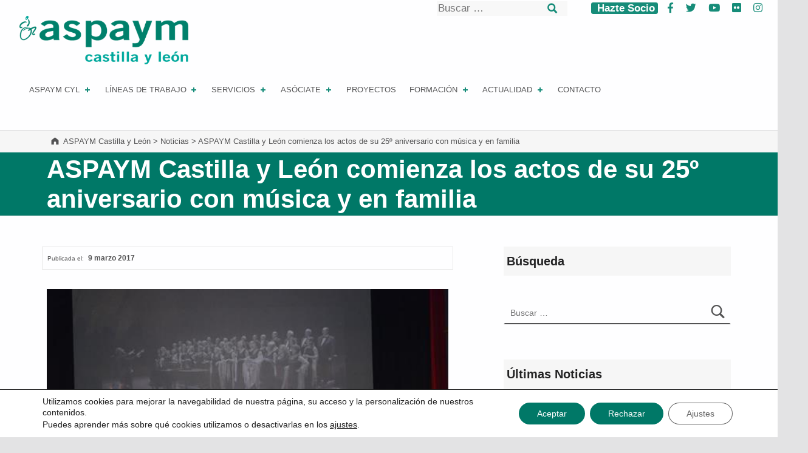

--- FILE ---
content_type: text/html; charset=UTF-8
request_url: https://www.aspaymcyl.org/noticias/558-aspaym-castilla-y-leon-comienza-los-actos-de-su-25-aniversario-con-musica-y-en-familia/
body_size: 22051
content:
<!doctype html>
<html lang="es" class="no-js">

<head>

<title>ASPAYM Castilla y León &#x2d; ASPAYM Castilla y León comienza los actos de su 25º aniversario con música y en familia</title>

	<style>
		.wpcf7-submit{
			display:none;
		}
		.recaptcha-btn{
			display:block;
		}
		.grecaptcha-badge { margin: 10px 0; }
	</style>
	<script type="text/javascript">
		var contactform = [];
		var checkIfCalled = true;
		var renderGoogleInvisibleRecaptchaFront = function() {
			// prevent form submit from enter key
			jQuery("input[name=_wpcf7]").attr("class","formid");
				jQuery('.wpcf7-form').on('keyup keypress', "input", function(e) {
				  var keyCode = e.keyCode || e.which;
				  if (keyCode === 13) {
					e.preventDefault();
					return false;
				  }
				});

			jQuery('.wpcf7-submit').each(function(index){

				var checkexclude = 0;
				var form = jQuery(this).closest('.wpcf7-form');
				var value = jQuery(form).find(".formid").val();
				// check form exclude from invisible recaptcha
								if(checkexclude == 0){
					// Hide the form orig submit button
					form.find('.wpcf7-submit').hide();

					// Fetch class and value of orig submit button
					btnClasses = form.find('.wpcf7-submit').attr('class');
					btnValue = form.find('.wpcf7-submit').attr('value');

					// Add custom button and recaptcha holder

					form.find('.wpcf7-submit').after('<input type="button" id="wpcf-custom-btn-'+index+'" class="'+btnClasses+'  recaptcha-btn recaptcha-btn-type-css" value="'+btnValue+'" title="'+btnValue+'" >');
					form.append('<div class="recaptcha-holder" id="recaptcha-holder-'+index+'"></div>');
					// Recaptcha rendenr from here
					var holderId = grecaptcha.render('recaptcha-holder-'+index,{
								'sitekey':'6Lf7CKwaAAAAADfUcr3vVqmQ2gUL-l--Bd3Vy9JD',
								'size': 'invisible',
								'badge' : 'bottomright', // possible values: bottomright, bottomleft, inline
								'callback' : function (recaptchaToken) {
									//console.log(recaptchaToken);
									var response=jQuery('#recaptcha-holder-'+index).find('.g-recaptcha-response').val();
									//console.log(response);
									//Remove old response and store new respone
									jQuery('#recaptcha-holder-'+index).parent().find(".respose_post").remove();
									jQuery('#recaptcha-holder-'+index).after('<input type="hidden" name="g-recaptcha-response"  value="'+response+'" class="respose_post">')
									grecaptcha.reset(holderId);

									if(typeof customCF7Validator !== 'undefined'){
										if(!customCF7Validator(form)){
											return;
										}
									}
									// Call default Validator function
									else if(contactFormDefaultValidator(form)){
										return;
									}
									else{
										// hide the custom button and show orig submit button again and submit the form
										jQuery('#wpcf-custom-btn-'+index).hide();
										form.find('input[type=submit]').show();
										form.find("input[type=submit]").click();
										form.find('input[type=submit]').hide();
										jQuery('#wpcf-custom-btn-'+index).attr('style','');
									}
								}
						},false);

					// action call when click on custom button
					jQuery('#wpcf-custom-btn-'+index).click(function(event){
						event.preventDefault();
						// Call custom validator function
						if(typeof customCF7Validator == 'function'){
							if(!customCF7Validator(form)){
								return false;
							}
						}
						// Call default Validator function
						else if(contactFormDefaultValidator(form)){
							return false;
						}
						else if(grecaptcha.getResponse(holderId) != ''){
							grecaptcha.reset(holderId);
						}
						else{
							// execute the recaptcha challenge
							grecaptcha.execute(holderId);
						}
					});
				}
			});
		}
	</script><script  src="https://www.google.com/recaptcha/api.js?onload=renderGoogleInvisibleRecaptchaFront&render=explicit" async defer></script>	<style>img:is([sizes="auto" i], [sizes^="auto," i]) { contain-intrinsic-size: 3000px 1500px }</style>
	
<meta charset="UTF-8">
<meta name="viewport" content="width=device-width, initial-scale=1">
<link rel="profile" href="https://gmpg.org/xfn/11">
<meta name="theme-color" content="#fefeff">
<!-- The SEO Framework por Sybre Waaijer -->
<meta name="robots" content="max-snippet:-1,max-image-preview:standard,max-video-preview:-1" />
<link rel="canonical" href="https://www.aspaymcyl.org/noticias/558-aspaym-castilla-y-leon-comienza-los-actos-de-su-25-aniversario-con-musica-y-en-familia/" />
<meta name="description" content="ASPAYM Castilla y Le&oacute;n tiene por delante un a&ntilde;o cargado de actividad, la primera ha sido el Concierto L&iacute;rico &ldquo;Viva la Zarzuela&rdquo; interpretado por el conjunto&#8230;" />
<meta property="og:type" content="article" />
<meta property="og:locale" content="es_ES" />
<meta property="og:site_name" content="ASPAYM Castilla y León" />
<meta property="og:title" content="ASPAYM Castilla y León comienza los actos de su 25º aniversario con música y en familia" />
<meta property="og:description" content="ASPAYM Castilla y Le&oacute;n tiene por delante un a&ntilde;o cargado de actividad, la primera ha sido el Concierto L&iacute;rico &ldquo;Viva la Zarzuela&rdquo; interpretado por el conjunto &ldquo;Amigos de la Zarzuela&rdquo; en el Teatro&#8230;" />
<meta property="og:url" content="https://www.aspaymcyl.org/noticias/558-aspaym-castilla-y-leon-comienza-los-actos-de-su-25-aniversario-con-musica-y-en-familia/" />
<meta property="og:image" content="https://www.aspaymcyl.org/wp-content/uploads/2020/09/portadanoticia_170309_ConciertoZarzuela1.jpg" />
<meta property="og:image:width" content="360" />
<meta property="og:image:height" content="240" />
<meta property="og:image:alt" content="Todos los participantes del concierto Zarzuela" />
<meta property="article:published_time" content="2017-03-09T12:16:32+00:00" />
<meta property="article:modified_time" content="2020-09-15T11:41:28+00:00" />
<meta name="twitter:card" content="summary_large_image" />
<meta name="twitter:title" content="ASPAYM Castilla y León comienza los actos de su 25º aniversario con música y en familia" />
<meta name="twitter:description" content="ASPAYM Castilla y Le&oacute;n tiene por delante un a&ntilde;o cargado de actividad, la primera ha sido el Concierto L&iacute;rico &ldquo;Viva la Zarzuela&rdquo; interpretado por el conjunto &ldquo;Amigos de la Zarzuela&rdquo; en el Teatro&#8230;" />
<meta name="twitter:image" content="https://www.aspaymcyl.org/wp-content/uploads/2020/09/portadanoticia_170309_ConciertoZarzuela1.jpg" />
<meta name="twitter:image:alt" content="Todos los participantes del concierto Zarzuela" />
<script type="application/ld+json">{"@context":"https://schema.org","@graph":[{"@type":"WebSite","@id":"https://www.aspaymcyl.org/#/schema/WebSite","url":"https://www.aspaymcyl.org/","name":"ASPAYM Castilla y León","inLanguage":"es","potentialAction":{"@type":"SearchAction","target":{"@type":"EntryPoint","urlTemplate":"https://www.aspaymcyl.org/search/{search_term_string}/"},"query-input":"required name=search_term_string"},"publisher":{"@type":"Organization","@id":"https://www.aspaymcyl.org/#/schema/Organization","name":"ASPAYM Castilla y León","url":"https://www.aspaymcyl.org/","logo":{"@type":"ImageObject","url":"https://www.aspaymcyl.org/wp-content/uploads/2022/01/ASPAYM-CyL_2022.png","contentUrl":"https://www.aspaymcyl.org/wp-content/uploads/2022/01/ASPAYM-CyL_2022.png","width":800,"height":230}}},{"@type":"WebPage","@id":"https://www.aspaymcyl.org/noticias/558-aspaym-castilla-y-leon-comienza-los-actos-de-su-25-aniversario-con-musica-y-en-familia/","url":"https://www.aspaymcyl.org/noticias/558-aspaym-castilla-y-leon-comienza-los-actos-de-su-25-aniversario-con-musica-y-en-familia/","name":"ASPAYM Castilla y León &#x2d; ASPAYM Castilla y León comienza los actos de su 25º aniversario con música y en familia","description":"ASPAYM Castilla y Le&oacute;n tiene por delante un a&ntilde;o cargado de actividad, la primera ha sido el Concierto L&iacute;rico &ldquo;Viva la Zarzuela&rdquo; interpretado por el conjunto&#8230;","inLanguage":"es","isPartOf":{"@id":"https://www.aspaymcyl.org/#/schema/WebSite"},"breadcrumb":{"@type":"BreadcrumbList","@id":"https://www.aspaymcyl.org/#/schema/BreadcrumbList","itemListElement":[{"@type":"ListItem","position":1,"item":"https://www.aspaymcyl.org/","name":"ASPAYM Castilla y León"},{"@type":"ListItem","position":2,"item":"https://www.aspaymcyl.org/category/noticias/","name":"Categoría: Noticias"},{"@type":"ListItem","position":3,"name":"ASPAYM Castilla y León comienza los actos de su 25º aniversario con música y en familia"}]},"potentialAction":{"@type":"ReadAction","target":"https://www.aspaymcyl.org/noticias/558-aspaym-castilla-y-leon-comienza-los-actos-de-su-25-aniversario-con-musica-y-en-familia/"},"datePublished":"2017-03-09T12:16:32+00:00","dateModified":"2020-09-15T11:41:28+00:00","author":{"@type":"Person","@id":"https://www.aspaymcyl.org/#/schema/Person/52eb2114bc4fbff20ef5af02bca05bad","name":"comunicacion"}}]}</script>
<!-- / The SEO Framework por Sybre Waaijer | 11.23ms meta | 1.97ms boot -->

<link rel='dns-prefetch' href='//fonts.googleapis.com' />
<link rel="alternate" type="application/rss+xml" title="ASPAYM Castilla y León &raquo; Feed" href="https://www.aspaymcyl.org/feed/" />
<link rel="alternate" type="application/rss+xml" title="ASPAYM Castilla y León &raquo; Feed de los comentarios" href="https://www.aspaymcyl.org/comments/feed/" />
<style id="reykjavik-text-widget-icon-fallback">.widget-symbol::before { content: "?"; font-family: inherit; }</style><script type="text/javascript">
/* <![CDATA[ */
window._wpemojiSettings = {"baseUrl":"https:\/\/s.w.org\/images\/core\/emoji\/15.0.3\/72x72\/","ext":".png","svgUrl":"https:\/\/s.w.org\/images\/core\/emoji\/15.0.3\/svg\/","svgExt":".svg","source":{"concatemoji":"https:\/\/www.aspaymcyl.org\/wp-includes\/js\/wp-emoji-release.min.js?ver=6.7.4"}};
/*! This file is auto-generated */
!function(i,n){var o,s,e;function c(e){try{var t={supportTests:e,timestamp:(new Date).valueOf()};sessionStorage.setItem(o,JSON.stringify(t))}catch(e){}}function p(e,t,n){e.clearRect(0,0,e.canvas.width,e.canvas.height),e.fillText(t,0,0);var t=new Uint32Array(e.getImageData(0,0,e.canvas.width,e.canvas.height).data),r=(e.clearRect(0,0,e.canvas.width,e.canvas.height),e.fillText(n,0,0),new Uint32Array(e.getImageData(0,0,e.canvas.width,e.canvas.height).data));return t.every(function(e,t){return e===r[t]})}function u(e,t,n){switch(t){case"flag":return n(e,"\ud83c\udff3\ufe0f\u200d\u26a7\ufe0f","\ud83c\udff3\ufe0f\u200b\u26a7\ufe0f")?!1:!n(e,"\ud83c\uddfa\ud83c\uddf3","\ud83c\uddfa\u200b\ud83c\uddf3")&&!n(e,"\ud83c\udff4\udb40\udc67\udb40\udc62\udb40\udc65\udb40\udc6e\udb40\udc67\udb40\udc7f","\ud83c\udff4\u200b\udb40\udc67\u200b\udb40\udc62\u200b\udb40\udc65\u200b\udb40\udc6e\u200b\udb40\udc67\u200b\udb40\udc7f");case"emoji":return!n(e,"\ud83d\udc26\u200d\u2b1b","\ud83d\udc26\u200b\u2b1b")}return!1}function f(e,t,n){var r="undefined"!=typeof WorkerGlobalScope&&self instanceof WorkerGlobalScope?new OffscreenCanvas(300,150):i.createElement("canvas"),a=r.getContext("2d",{willReadFrequently:!0}),o=(a.textBaseline="top",a.font="600 32px Arial",{});return e.forEach(function(e){o[e]=t(a,e,n)}),o}function t(e){var t=i.createElement("script");t.src=e,t.defer=!0,i.head.appendChild(t)}"undefined"!=typeof Promise&&(o="wpEmojiSettingsSupports",s=["flag","emoji"],n.supports={everything:!0,everythingExceptFlag:!0},e=new Promise(function(e){i.addEventListener("DOMContentLoaded",e,{once:!0})}),new Promise(function(t){var n=function(){try{var e=JSON.parse(sessionStorage.getItem(o));if("object"==typeof e&&"number"==typeof e.timestamp&&(new Date).valueOf()<e.timestamp+604800&&"object"==typeof e.supportTests)return e.supportTests}catch(e){}return null}();if(!n){if("undefined"!=typeof Worker&&"undefined"!=typeof OffscreenCanvas&&"undefined"!=typeof URL&&URL.createObjectURL&&"undefined"!=typeof Blob)try{var e="postMessage("+f.toString()+"("+[JSON.stringify(s),u.toString(),p.toString()].join(",")+"));",r=new Blob([e],{type:"text/javascript"}),a=new Worker(URL.createObjectURL(r),{name:"wpTestEmojiSupports"});return void(a.onmessage=function(e){c(n=e.data),a.terminate(),t(n)})}catch(e){}c(n=f(s,u,p))}t(n)}).then(function(e){for(var t in e)n.supports[t]=e[t],n.supports.everything=n.supports.everything&&n.supports[t],"flag"!==t&&(n.supports.everythingExceptFlag=n.supports.everythingExceptFlag&&n.supports[t]);n.supports.everythingExceptFlag=n.supports.everythingExceptFlag&&!n.supports.flag,n.DOMReady=!1,n.readyCallback=function(){n.DOMReady=!0}}).then(function(){return e}).then(function(){var e;n.supports.everything||(n.readyCallback(),(e=n.source||{}).concatemoji?t(e.concatemoji):e.wpemoji&&e.twemoji&&(t(e.twemoji),t(e.wpemoji)))}))}((window,document),window._wpemojiSettings);
/* ]]> */
</script>
<style id='wp-emoji-styles-inline-css' type='text/css'>

	img.wp-smiley, img.emoji {
		display: inline !important;
		border: none !important;
		box-shadow: none !important;
		height: 1em !important;
		width: 1em !important;
		margin: 0 0.07em !important;
		vertical-align: -0.1em !important;
		background: none !important;
		padding: 0 !important;
	}
</style>
<link rel='stylesheet' id='wp-block-library-css' href='https://www.aspaymcyl.org/wp-includes/css/dist/block-library/style.min.css?ver=6.7.4' type='text/css' media='all' />
<link rel='stylesheet' id='wp-components-css' href='https://www.aspaymcyl.org/wp-includes/css/dist/components/style.min.css?ver=6.7.4' type='text/css' media='all' />
<link rel='stylesheet' id='wp-preferences-css' href='https://www.aspaymcyl.org/wp-includes/css/dist/preferences/style.min.css?ver=6.7.4' type='text/css' media='all' />
<link rel='stylesheet' id='wp-block-editor-css' href='https://www.aspaymcyl.org/wp-includes/css/dist/block-editor/style.min.css?ver=6.7.4' type='text/css' media='all' />
<link rel='stylesheet' id='wp-reusable-blocks-css' href='https://www.aspaymcyl.org/wp-includes/css/dist/reusable-blocks/style.min.css?ver=6.7.4' type='text/css' media='all' />
<link rel='stylesheet' id='wp-patterns-css' href='https://www.aspaymcyl.org/wp-includes/css/dist/patterns/style.min.css?ver=6.7.4' type='text/css' media='all' />
<link rel='stylesheet' id='wp-editor-css' href='https://www.aspaymcyl.org/wp-includes/css/dist/editor/style.min.css?ver=6.7.4' type='text/css' media='all' />
<link rel='stylesheet' id='sjb_shortcode_block-cgb-style-css-css' href='https://www.aspaymcyl.org/wp-content/plugins/simple-job-board/sjb-block/dist/blocks.style.build.css' type='text/css' media='all' />
<style id='classic-theme-styles-inline-css' type='text/css'>
/*! This file is auto-generated */
.wp-block-button__link{color:#fff;background-color:#32373c;border-radius:9999px;box-shadow:none;text-decoration:none;padding:calc(.667em + 2px) calc(1.333em + 2px);font-size:1.125em}.wp-block-file__button{background:#32373c;color:#fff;text-decoration:none}
</style>
<style id='global-styles-inline-css' type='text/css'>
:root{--wp--preset--aspect-ratio--square: 1;--wp--preset--aspect-ratio--4-3: 4/3;--wp--preset--aspect-ratio--3-4: 3/4;--wp--preset--aspect-ratio--3-2: 3/2;--wp--preset--aspect-ratio--2-3: 2/3;--wp--preset--aspect-ratio--16-9: 16/9;--wp--preset--aspect-ratio--9-16: 9/16;--wp--preset--color--black: #000000;--wp--preset--color--cyan-bluish-gray: #abb8c3;--wp--preset--color--white: #ffffff;--wp--preset--color--pale-pink: #f78da7;--wp--preset--color--vivid-red: #cf2e2e;--wp--preset--color--luminous-vivid-orange: #ff6900;--wp--preset--color--luminous-vivid-amber: #fcb900;--wp--preset--color--light-green-cyan: #7bdcb5;--wp--preset--color--vivid-green-cyan: #00d084;--wp--preset--color--pale-cyan-blue: #8ed1fc;--wp--preset--color--vivid-cyan-blue: #0693e3;--wp--preset--color--vivid-purple: #9b51e0;--wp--preset--color--color-footer-background-mod: #003c33;--wp--preset--color--color-accent-mod: #168c79;--wp--preset--color--color-header-headings-mod: #232324;--wp--preset--color--color-header-text-mod: #535354;--wp--preset--color--color-intro-widgets-text-mod: #d3d3d4;--wp--preset--color--color-intro-background-mod: #fafafb;--wp--preset--color--color-accent-text-mod: #fefeff;--wp--preset--gradient--vivid-cyan-blue-to-vivid-purple: linear-gradient(135deg,rgba(6,147,227,1) 0%,rgb(155,81,224) 100%);--wp--preset--gradient--light-green-cyan-to-vivid-green-cyan: linear-gradient(135deg,rgb(122,220,180) 0%,rgb(0,208,130) 100%);--wp--preset--gradient--luminous-vivid-amber-to-luminous-vivid-orange: linear-gradient(135deg,rgba(252,185,0,1) 0%,rgba(255,105,0,1) 100%);--wp--preset--gradient--luminous-vivid-orange-to-vivid-red: linear-gradient(135deg,rgba(255,105,0,1) 0%,rgb(207,46,46) 100%);--wp--preset--gradient--very-light-gray-to-cyan-bluish-gray: linear-gradient(135deg,rgb(238,238,238) 0%,rgb(169,184,195) 100%);--wp--preset--gradient--cool-to-warm-spectrum: linear-gradient(135deg,rgb(74,234,220) 0%,rgb(151,120,209) 20%,rgb(207,42,186) 40%,rgb(238,44,130) 60%,rgb(251,105,98) 80%,rgb(254,248,76) 100%);--wp--preset--gradient--blush-light-purple: linear-gradient(135deg,rgb(255,206,236) 0%,rgb(152,150,240) 100%);--wp--preset--gradient--blush-bordeaux: linear-gradient(135deg,rgb(254,205,165) 0%,rgb(254,45,45) 50%,rgb(107,0,62) 100%);--wp--preset--gradient--luminous-dusk: linear-gradient(135deg,rgb(255,203,112) 0%,rgb(199,81,192) 50%,rgb(65,88,208) 100%);--wp--preset--gradient--pale-ocean: linear-gradient(135deg,rgb(255,245,203) 0%,rgb(182,227,212) 50%,rgb(51,167,181) 100%);--wp--preset--gradient--electric-grass: linear-gradient(135deg,rgb(202,248,128) 0%,rgb(113,206,126) 100%);--wp--preset--gradient--midnight: linear-gradient(135deg,rgb(2,3,129) 0%,rgb(40,116,252) 100%);--wp--preset--font-size--small: 15px;--wp--preset--font-size--medium: 20px;--wp--preset--font-size--large: 25px;--wp--preset--font-size--x-large: 42px;--wp--preset--font-size--extra-small: 11px;--wp--preset--font-size--normal: 18px;--wp--preset--font-size--extra-large: 29px;--wp--preset--font-size--display-1: 47px;--wp--preset--font-size--display-2: 60px;--wp--preset--font-size--display-3: 76px;--wp--preset--font-size--display-4: 97px;--wp--preset--spacing--20: 0.44rem;--wp--preset--spacing--30: 0.67rem;--wp--preset--spacing--40: 1rem;--wp--preset--spacing--50: 1.5rem;--wp--preset--spacing--60: 2.25rem;--wp--preset--spacing--70: 3.38rem;--wp--preset--spacing--80: 5.06rem;--wp--preset--shadow--natural: 6px 6px 9px rgba(0, 0, 0, 0.2);--wp--preset--shadow--deep: 12px 12px 50px rgba(0, 0, 0, 0.4);--wp--preset--shadow--sharp: 6px 6px 0px rgba(0, 0, 0, 0.2);--wp--preset--shadow--outlined: 6px 6px 0px -3px rgba(255, 255, 255, 1), 6px 6px rgba(0, 0, 0, 1);--wp--preset--shadow--crisp: 6px 6px 0px rgba(0, 0, 0, 1);}:where(.is-layout-flex){gap: 0.5em;}:where(.is-layout-grid){gap: 0.5em;}body .is-layout-flex{display: flex;}.is-layout-flex{flex-wrap: wrap;align-items: center;}.is-layout-flex > :is(*, div){margin: 0;}body .is-layout-grid{display: grid;}.is-layout-grid > :is(*, div){margin: 0;}:where(.wp-block-columns.is-layout-flex){gap: 2em;}:where(.wp-block-columns.is-layout-grid){gap: 2em;}:where(.wp-block-post-template.is-layout-flex){gap: 1.25em;}:where(.wp-block-post-template.is-layout-grid){gap: 1.25em;}.has-black-color{color: var(--wp--preset--color--black) !important;}.has-cyan-bluish-gray-color{color: var(--wp--preset--color--cyan-bluish-gray) !important;}.has-white-color{color: var(--wp--preset--color--white) !important;}.has-pale-pink-color{color: var(--wp--preset--color--pale-pink) !important;}.has-vivid-red-color{color: var(--wp--preset--color--vivid-red) !important;}.has-luminous-vivid-orange-color{color: var(--wp--preset--color--luminous-vivid-orange) !important;}.has-luminous-vivid-amber-color{color: var(--wp--preset--color--luminous-vivid-amber) !important;}.has-light-green-cyan-color{color: var(--wp--preset--color--light-green-cyan) !important;}.has-vivid-green-cyan-color{color: var(--wp--preset--color--vivid-green-cyan) !important;}.has-pale-cyan-blue-color{color: var(--wp--preset--color--pale-cyan-blue) !important;}.has-vivid-cyan-blue-color{color: var(--wp--preset--color--vivid-cyan-blue) !important;}.has-vivid-purple-color{color: var(--wp--preset--color--vivid-purple) !important;}.has-black-background-color{background-color: var(--wp--preset--color--black) !important;}.has-cyan-bluish-gray-background-color{background-color: var(--wp--preset--color--cyan-bluish-gray) !important;}.has-white-background-color{background-color: var(--wp--preset--color--white) !important;}.has-pale-pink-background-color{background-color: var(--wp--preset--color--pale-pink) !important;}.has-vivid-red-background-color{background-color: var(--wp--preset--color--vivid-red) !important;}.has-luminous-vivid-orange-background-color{background-color: var(--wp--preset--color--luminous-vivid-orange) !important;}.has-luminous-vivid-amber-background-color{background-color: var(--wp--preset--color--luminous-vivid-amber) !important;}.has-light-green-cyan-background-color{background-color: var(--wp--preset--color--light-green-cyan) !important;}.has-vivid-green-cyan-background-color{background-color: var(--wp--preset--color--vivid-green-cyan) !important;}.has-pale-cyan-blue-background-color{background-color: var(--wp--preset--color--pale-cyan-blue) !important;}.has-vivid-cyan-blue-background-color{background-color: var(--wp--preset--color--vivid-cyan-blue) !important;}.has-vivid-purple-background-color{background-color: var(--wp--preset--color--vivid-purple) !important;}.has-black-border-color{border-color: var(--wp--preset--color--black) !important;}.has-cyan-bluish-gray-border-color{border-color: var(--wp--preset--color--cyan-bluish-gray) !important;}.has-white-border-color{border-color: var(--wp--preset--color--white) !important;}.has-pale-pink-border-color{border-color: var(--wp--preset--color--pale-pink) !important;}.has-vivid-red-border-color{border-color: var(--wp--preset--color--vivid-red) !important;}.has-luminous-vivid-orange-border-color{border-color: var(--wp--preset--color--luminous-vivid-orange) !important;}.has-luminous-vivid-amber-border-color{border-color: var(--wp--preset--color--luminous-vivid-amber) !important;}.has-light-green-cyan-border-color{border-color: var(--wp--preset--color--light-green-cyan) !important;}.has-vivid-green-cyan-border-color{border-color: var(--wp--preset--color--vivid-green-cyan) !important;}.has-pale-cyan-blue-border-color{border-color: var(--wp--preset--color--pale-cyan-blue) !important;}.has-vivid-cyan-blue-border-color{border-color: var(--wp--preset--color--vivid-cyan-blue) !important;}.has-vivid-purple-border-color{border-color: var(--wp--preset--color--vivid-purple) !important;}.has-vivid-cyan-blue-to-vivid-purple-gradient-background{background: var(--wp--preset--gradient--vivid-cyan-blue-to-vivid-purple) !important;}.has-light-green-cyan-to-vivid-green-cyan-gradient-background{background: var(--wp--preset--gradient--light-green-cyan-to-vivid-green-cyan) !important;}.has-luminous-vivid-amber-to-luminous-vivid-orange-gradient-background{background: var(--wp--preset--gradient--luminous-vivid-amber-to-luminous-vivid-orange) !important;}.has-luminous-vivid-orange-to-vivid-red-gradient-background{background: var(--wp--preset--gradient--luminous-vivid-orange-to-vivid-red) !important;}.has-very-light-gray-to-cyan-bluish-gray-gradient-background{background: var(--wp--preset--gradient--very-light-gray-to-cyan-bluish-gray) !important;}.has-cool-to-warm-spectrum-gradient-background{background: var(--wp--preset--gradient--cool-to-warm-spectrum) !important;}.has-blush-light-purple-gradient-background{background: var(--wp--preset--gradient--blush-light-purple) !important;}.has-blush-bordeaux-gradient-background{background: var(--wp--preset--gradient--blush-bordeaux) !important;}.has-luminous-dusk-gradient-background{background: var(--wp--preset--gradient--luminous-dusk) !important;}.has-pale-ocean-gradient-background{background: var(--wp--preset--gradient--pale-ocean) !important;}.has-electric-grass-gradient-background{background: var(--wp--preset--gradient--electric-grass) !important;}.has-midnight-gradient-background{background: var(--wp--preset--gradient--midnight) !important;}.has-small-font-size{font-size: var(--wp--preset--font-size--small) !important;}.has-medium-font-size{font-size: var(--wp--preset--font-size--medium) !important;}.has-large-font-size{font-size: var(--wp--preset--font-size--large) !important;}.has-x-large-font-size{font-size: var(--wp--preset--font-size--x-large) !important;}
:where(.wp-block-post-template.is-layout-flex){gap: 1.25em;}:where(.wp-block-post-template.is-layout-grid){gap: 1.25em;}
:where(.wp-block-columns.is-layout-flex){gap: 2em;}:where(.wp-block-columns.is-layout-grid){gap: 2em;}
:root :where(.wp-block-pullquote){font-size: 1.5em;line-height: 1.6;}
</style>
<link rel='stylesheet' id='contact-form-7-css' href='https://www.aspaymcyl.org/wp-content/plugins/contact-form-7/includes/css/styles.css?ver=6.1.4' type='text/css' media='all' />
<link rel='stylesheet' id='simple-job-board-google-fonts-css' href='https://fonts.googleapis.com/css?family=Roboto%3A100%2C100i%2C300%2C300i%2C400%2C400i%2C500%2C500i%2C700%2C700i%2C900%2C900i&#038;ver=2.14.0' type='text/css' media='all' />
<link rel='stylesheet' id='sjb-fontawesome-css' href='https://www.aspaymcyl.org/wp-content/plugins/simple-job-board/includes/css/font-awesome.min.css?ver=5.15.4' type='text/css' media='all' />
<link rel='stylesheet' id='simple-job-board-jquery-ui-css' href='https://www.aspaymcyl.org/wp-content/plugins/simple-job-board/public/css/jquery-ui.css?ver=1.12.1' type='text/css' media='all' />
<link rel='stylesheet' id='simple-job-board-frontend-css' href='https://www.aspaymcyl.org/wp-content/plugins/simple-job-board/public/css/simple-job-board-public.css?ver=3.0.0' type='text/css' media='all' />
<link rel='stylesheet' id='stripe-handler-ng-style-css' href='https://www.aspaymcyl.org/wp-content/plugins/stripe-payments/public/assets/css/public.css?ver=2.0.96' type='text/css' media='all' />
<link rel='stylesheet' id='wpsm_tabs_r-font-awesome-front-css' href='https://www.aspaymcyl.org/wp-content/plugins/tabs-responsive/assets/css/font-awesome/css/font-awesome.min.css?ver=6.7.4' type='text/css' media='all' />
<link rel='stylesheet' id='wpsm_tabs_r_bootstrap-front-css' href='https://www.aspaymcyl.org/wp-content/plugins/tabs-responsive/assets/css/bootstrap-front.css?ver=6.7.4' type='text/css' media='all' />
<link rel='stylesheet' id='wpsm_tabs_r_animate-css' href='https://www.aspaymcyl.org/wp-content/plugins/tabs-responsive/assets/css/animate.css?ver=6.7.4' type='text/css' media='all' />
<link rel='stylesheet' id='wp-show-posts-css' href='https://www.aspaymcyl.org/wp-content/plugins/wp-show-posts/css/wp-show-posts-min.css?ver=1.1.6' type='text/css' media='all' />
<link rel='stylesheet' id='crp-style-rounded-thumbs-css' href='https://www.aspaymcyl.org/wp-content/plugins/contextual-related-posts/css/rounded-thumbs.min.css?ver=4.1.0' type='text/css' media='all' />
<style id='crp-style-rounded-thumbs-inline-css' type='text/css'>

			.crp_related.crp-rounded-thumbs a {
				width: 150px;
                height: 150px;
				text-decoration: none;
			}
			.crp_related.crp-rounded-thumbs img {
				max-width: 150px;
				margin: auto;
			}
			.crp_related.crp-rounded-thumbs .crp_title {
				width: 100%;
			}
			
</style>
<link rel='stylesheet' id='font-awesome-css' href='https://www.aspaymcyl.org/wp-content/themes/reykjavik/assets/fonts/fontawesome/css/all.min.css?ver=6.7.4' type='text/css' media='all' />
<link rel='stylesheet' id='recent-posts-widget-with-thumbnails-public-style-css' href='https://www.aspaymcyl.org/wp-content/plugins/recent-posts-widget-with-thumbnails/public.css?ver=7.1.1' type='text/css' media='all' />
<link rel='stylesheet' id='dashicons-css' href='https://www.aspaymcyl.org/wp-includes/css/dashicons.min.css?ver=6.7.4' type='text/css' media='all' />
<link rel='stylesheet' id='my-calendar-lists-css' href='https://www.aspaymcyl.org/wp-content/plugins/my-calendar/css/list-presets.css?ver=3.6.17' type='text/css' media='all' />
<link rel='stylesheet' id='my-calendar-reset-css' href='https://www.aspaymcyl.org/wp-content/plugins/my-calendar/css/reset.css?ver=3.6.17' type='text/css' media='all' />
<link rel='stylesheet' id='my-calendar-style-css' href='https://www.aspaymcyl.org/wp-content/plugins/my-calendar/styles/twentyfifteen.css?ver=3.6.17-twentyfifteen-css' type='text/css' media='all' />
<style id='my-calendar-style-inline-css' type='text/css'>

/* Styles by My Calendar - Joe Dolson https://www.joedolson.com/ */

.my-calendar-modal .event-title svg { background-color: #61d4c6; padding: 3px; }
.mc-main .mc_aspaym-cyl-general .event-title, .mc-main .mc_aspaym-cyl-general .event-title a { background: #61d4c6 !important; color: #000000 !important; }
.mc-main .mc_aspaym-cyl-general .event-title button { background: #61d4c6 !important; color: #000000 !important; }
.mc-main .mc_aspaym-cyl-general .event-title a:hover, .mc-main .mc_aspaym-cyl-general .event-title a:focus { background: #94fff9 !important;}
.mc-main .mc_aspaym-cyl-general .event-title button:hover, .mc-main .mc_aspaym-cyl-general .event-title button:focus { background: #94fff9 !important;}
.my-calendar-modal .event-title svg { background-color: #000080; padding: 3px; }
.mc-main .mc_vila .event-title, .mc-main .mc_vila .event-title a { background: #000080 !important; color: #ffffff !important; }
.mc-main .mc_vila .event-title button { background: #000080 !important; color: #ffffff !important; }
.mc-main .mc_vila .event-title a:hover, .mc-main .mc_vila .event-title a:focus { background: #00004d !important;}
.mc-main .mc_vila .event-title button:hover, .mc-main .mc_vila .event-title button:focus { background: #00004d !important;}
.my-calendar-modal .event-title svg { background-color: #99e164; padding: 3px; }
.mc-main .mc_burgos .event-title, .mc-main .mc_burgos .event-title a { background: #99e164 !important; color: #000000 !important; }
.mc-main .mc_burgos .event-title button { background: #99e164 !important; color: #000000 !important; }
.mc-main .mc_burgos .event-title a:hover, .mc-main .mc_burgos .event-title a:focus { background: #ccff97 !important;}
.mc-main .mc_burgos .event-title button:hover, .mc-main .mc_burgos .event-title button:focus { background: #ccff97 !important;}
.my-calendar-modal .event-title svg { background-color: #ffbc49; padding: 3px; }
.mc-main .mc_len .event-title, .mc-main .mc_len .event-title a { background: #ffbc49 !important; color: #000000 !important; }
.mc-main .mc_len .event-title button { background: #ffbc49 !important; color: #000000 !important; }
.mc-main .mc_len .event-title a:hover, .mc-main .mc_len .event-title a:focus { background: #ffef7c !important;}
.mc-main .mc_len .event-title button:hover, .mc-main .mc_len .event-title button:focus { background: #ffef7c !important;}
.my-calendar-modal .event-title svg { background-color: #b75fe7; padding: 3px; }
.mc-main .mc_palencia .event-title, .mc-main .mc_palencia .event-title a { background: #b75fe7 !important; color: #000000 !important; }
.mc-main .mc_palencia .event-title button { background: #b75fe7 !important; color: #000000 !important; }
.mc-main .mc_palencia .event-title a:hover, .mc-main .mc_palencia .event-title a:focus { background: #ea92ff !important;}
.mc-main .mc_palencia .event-title button:hover, .mc-main .mc_palencia .event-title button:focus { background: #ea92ff !important;}
.my-calendar-modal .event-title svg { background-color: #ff5d5b; padding: 3px; }
.mc-main .mc_valladolid .event-title, .mc-main .mc_valladolid .event-title a { background: #ff5d5b !important; color: #000000 !important; }
.mc-main .mc_valladolid .event-title button { background: #ff5d5b !important; color: #000000 !important; }
.mc-main .mc_valladolid .event-title a:hover, .mc-main .mc_valladolid .event-title a:focus { background: #ff908e !important;}
.mc-main .mc_valladolid .event-title button:hover, .mc-main .mc_valladolid .event-title button:focus { background: #ff908e !important;}
.my-calendar-modal .event-title svg { background-color: #c9ffff; padding: 3px; }
.mc-main .mc_residencia-y-centro-de-da .event-title, .mc-main .mc_residencia-y-centro-de-da .event-title a { background: #c9ffff !important; color: #000000 !important; }
.mc-main .mc_residencia-y-centro-de-da .event-title button { background: #c9ffff !important; color: #000000 !important; }
.mc-main .mc_residencia-y-centro-de-da .event-title a:hover, .mc-main .mc_residencia-y-centro-de-da .event-title a:focus { background: #fcffff !important;}
.mc-main .mc_residencia-y-centro-de-da .event-title button:hover, .mc-main .mc_residencia-y-centro-de-da .event-title button:focus { background: #fcffff !important;}
.my-calendar-modal .event-title svg { background-color: #ff8080; padding: 3px; }
.mc-main .mc_formacin .event-title, .mc-main .mc_formacin .event-title a { background: #ff8080 !important; color: #000000 !important; }
.mc-main .mc_formacin .event-title button { background: #ff8080 !important; color: #000000 !important; }
.mc-main .mc_formacin .event-title a:hover, .mc-main .mc_formacin .event-title a:focus { background: #ffb3b3 !important;}
.mc-main .mc_formacin .event-title button:hover, .mc-main .mc_formacin .event-title button:focus { background: #ffb3b3 !important;}
.my-calendar-modal .event-title svg { background-color: #51186c; padding: 3px; }
.mc-main .mc_socios .event-title, .mc-main .mc_socios .event-title a { background: #51186c !important; color: #ffffff !important; }
.mc-main .mc_socios .event-title button { background: #51186c !important; color: #ffffff !important; }
.mc-main .mc_socios .event-title a:hover, .mc-main .mc_socios .event-title a:focus { background: #1e0039 !important;}
.mc-main .mc_socios .event-title button:hover, .mc-main .mc_socios .event-title button:focus { background: #1e0039 !important;}
.my-calendar-modal .event-title svg { background-color: #ec6335; padding: 3px; }
.mc-main .mc_upreddd .event-title, .mc-main .mc_upreddd .event-title a { background: #ec6335 !important; color: #000000 !important; }
.mc-main .mc_upreddd .event-title button { background: #ec6335 !important; color: #000000 !important; }
.mc-main .mc_upreddd .event-title a:hover, .mc-main .mc_upreddd .event-title a:focus { background: #ff9668 !important;}
.mc-main .mc_upreddd .event-title button:hover, .mc-main .mc_upreddd .event-title button:focus { background: #ff9668 !important;}
.my-calendar-modal .event-title svg { background-color: #fed931; padding: 3px; }
.mc-main .mc_juventud .event-title, .mc-main .mc_juventud .event-title a { background: #fed931 !important; color: #000000 !important; }
.mc-main .mc_juventud .event-title button { background: #fed931 !important; color: #000000 !important; }
.mc-main .mc_juventud .event-title a:hover, .mc-main .mc_juventud .event-title a:focus { background: #ffff64 !important;}
.mc-main .mc_juventud .event-title button:hover, .mc-main .mc_juventud .event-title button:focus { background: #ffff64 !important;}
.my-calendar-modal .event-title svg { background-color: #92278f; padding: 3px; }
.mc-main .mc_fisiomer .event-title, .mc-main .mc_fisiomer .event-title a { background: #92278f !important; color: #ffffff !important; }
.mc-main .mc_fisiomer .event-title button { background: #92278f !important; color: #ffffff !important; }
.mc-main .mc_fisiomer .event-title a:hover, .mc-main .mc_fisiomer .event-title a:focus { background: #5f005c !important;}
.mc-main .mc_fisiomer .event-title button:hover, .mc-main .mc_fisiomer .event-title button:focus { background: #5f005c !important;}
.mc-main, .mc-event, .my-calendar-modal, .my-calendar-modal-overlay, .mc-event-list {--primary-dark: #313233; --primary-light: #fff; --secondary-light: #fff; --secondary-dark: #000; --highlight-dark: #666; --highlight-light: #efefef; --close-button: #b32d2e; --search-highlight-bg: #f5e6ab; --navbar-background: transparent; --nav-button-bg: #fff; --nav-button-color: #313233; --nav-button-border: #313233; --nav-input-border: #313233; --nav-input-background: #fff; --nav-input-color: #313233; --grid-cell-border: #0000001f; --grid-header-border: #313233; --grid-header-color: #313233; --grid-weekend-color: #313233; --grid-header-bg: transparent; --grid-weekend-bg: transparent; --grid-cell-background: transparent; --current-day-border: #313233; --current-day-color: #313233; --current-day-bg: transparent; --date-has-events-bg: #313233; --date-has-events-color: #f6f7f7; --calendar-heading: clamp( 1.125rem, 24px, 2.5rem ); --event-title: clamp( 1.25rem, 24px, 2.5rem ); --grid-date: 16px; --grid-date-heading: clamp( .75rem, 16px, 1.5rem ); --modal-title: 1.5rem; --navigation-controls: clamp( .75rem, 16px, 1.5rem ); --card-heading: 1.125rem; --list-date: 1.25rem; --author-card: clamp( .75rem, 14px, 1.5rem); --single-event-title: clamp( 1.25rem, 24px, 2.5rem ); --mini-time-text: clamp( .75rem, 14px 1.25rem ); --list-event-date: 1.25rem; --list-event-title: 1.2rem; --grid-max-width: 1260px; --list-preset-border-color: #000000; --list-preset-stripe-background: rgba( 0,0,0,.04 ); --list-preset-date-badge-background: #000; --list-preset-date-badge-color: #fff; --list-preset-background: transparent; --category-mc_aspaym-cyl-general: #61d4c6; --category-mc_vila: #000080; --category-mc_burgos: #99e164; --category-mc_len: #ffbc49; --category-mc_palencia: #b75fe7; --category-mc_valladolid: #ff5d5b; --category-mc_residencia-y-centro-de-da: #c9ffff; --category-mc_formacin: #ff8080; --category-mc_socios: #51186c; --category-mc_upreddd: #ec6335; --category-mc_juventud: #fed931; --category-mc_fisiomer: #92278f; }
</style>
<link rel='stylesheet' id='rtbs-css' href='https://www.aspaymcyl.org/wp-content/plugins/responsive-tabs/inc/css/rtbs_style.min.css?ver=4.0.11' type='text/css' media='all' />
<link rel='stylesheet' id='genericons-neue-css' href='https://www.aspaymcyl.org/wp-content/themes/reykjavik/assets/fonts/genericons-neue/genericons-neue.css?ver=2.0.3' type='text/css' media='screen' />
<link rel='stylesheet' id='reykjavik-stylesheet-global-css' href='https://www.aspaymcyl.org/wp-content/themes/reykjavik/assets/css/main.css?ver=2.0.3' type='text/css' media='screen' />
<link rel='stylesheet' id='reykjavik-stylesheet-bootstrap-css' href='https://www.aspaymcyl.org/wp-content/themes/reykjavik/assets/css/bootstrap_javacoya.css?ver=2.0.3' type='text/css' media='screen' />
<link rel='stylesheet' id='reykjavik-stylesheet-custom-css' href='https://www.aspaymcyl.org/wp-content/themes/reykjavik/assets/css/custom-styles.css?ver=2.0.3' type='text/css' media='screen' />
<style id='reykjavik-inline-css' type='text/css'>
/* START CSS variables */
:root { 
--custom_logo_height: 80px; --color_accent: #168c79; --color_intro_overlay_background: #168c79; --color_intro_widgets_background: #168c79; --color_footer_background: #003c33; --footer_image: url("https://www.aspaymcyl.org/wp-content/uploads/2022/03/sede-valladolid-1.jpg"); --footer_image_repeat: no-repeat; --footer_image_opacity: 0.1; --typography_fonts_text: "Arial", "Open Sans", "Helvetica Neue", sans-serif; --typography_fonts_headings: "Arial", "Montserrat", "Helvetica Neue", "Arial", sans-serif; --typography_fonts_logo: "Arial", "Montserrat", "Helvetica Neue", "Arial", sans-serif;
}
/* END CSS variables */
</style>
<link rel='stylesheet' id='moove_gdpr_frontend-css' href='https://www.aspaymcyl.org/wp-content/plugins/gdpr-cookie-compliance/dist/styles/gdpr-main-nf.css?ver=5.0.9' type='text/css' media='all' />
<style id='moove_gdpr_frontend-inline-css' type='text/css'>
				#moove_gdpr_cookie_modal .moove-gdpr-modal-content .moove-gdpr-tab-main h3.tab-title, 
				#moove_gdpr_cookie_modal .moove-gdpr-modal-content .moove-gdpr-tab-main span.tab-title,
				#moove_gdpr_cookie_modal .moove-gdpr-modal-content .moove-gdpr-modal-left-content #moove-gdpr-menu li a, 
				#moove_gdpr_cookie_modal .moove-gdpr-modal-content .moove-gdpr-modal-left-content #moove-gdpr-menu li button,
				#moove_gdpr_cookie_modal .moove-gdpr-modal-content .moove-gdpr-modal-left-content .moove-gdpr-branding-cnt a,
				#moove_gdpr_cookie_modal .moove-gdpr-modal-content .moove-gdpr-modal-footer-content .moove-gdpr-button-holder a.mgbutton, 
				#moove_gdpr_cookie_modal .moove-gdpr-modal-content .moove-gdpr-modal-footer-content .moove-gdpr-button-holder button.mgbutton,
				#moove_gdpr_cookie_modal .cookie-switch .cookie-slider:after, 
				#moove_gdpr_cookie_modal .cookie-switch .slider:after, 
				#moove_gdpr_cookie_modal .switch .cookie-slider:after, 
				#moove_gdpr_cookie_modal .switch .slider:after,
				#moove_gdpr_cookie_info_bar .moove-gdpr-info-bar-container .moove-gdpr-info-bar-content p, 
				#moove_gdpr_cookie_info_bar .moove-gdpr-info-bar-container .moove-gdpr-info-bar-content p a,
				#moove_gdpr_cookie_info_bar .moove-gdpr-info-bar-container .moove-gdpr-info-bar-content a.mgbutton, 
				#moove_gdpr_cookie_info_bar .moove-gdpr-info-bar-container .moove-gdpr-info-bar-content button.mgbutton,
				#moove_gdpr_cookie_modal .moove-gdpr-modal-content .moove-gdpr-tab-main .moove-gdpr-tab-main-content h1, 
				#moove_gdpr_cookie_modal .moove-gdpr-modal-content .moove-gdpr-tab-main .moove-gdpr-tab-main-content h2, 
				#moove_gdpr_cookie_modal .moove-gdpr-modal-content .moove-gdpr-tab-main .moove-gdpr-tab-main-content h3, 
				#moove_gdpr_cookie_modal .moove-gdpr-modal-content .moove-gdpr-tab-main .moove-gdpr-tab-main-content h4, 
				#moove_gdpr_cookie_modal .moove-gdpr-modal-content .moove-gdpr-tab-main .moove-gdpr-tab-main-content h5, 
				#moove_gdpr_cookie_modal .moove-gdpr-modal-content .moove-gdpr-tab-main .moove-gdpr-tab-main-content h6,
				#moove_gdpr_cookie_modal .moove-gdpr-modal-content.moove_gdpr_modal_theme_v2 .moove-gdpr-modal-title .tab-title,
				#moove_gdpr_cookie_modal .moove-gdpr-modal-content.moove_gdpr_modal_theme_v2 .moove-gdpr-tab-main h3.tab-title, 
				#moove_gdpr_cookie_modal .moove-gdpr-modal-content.moove_gdpr_modal_theme_v2 .moove-gdpr-tab-main span.tab-title,
				#moove_gdpr_cookie_modal .moove-gdpr-modal-content.moove_gdpr_modal_theme_v2 .moove-gdpr-branding-cnt a {
					font-weight: inherit				}
			#moove_gdpr_cookie_modal,#moove_gdpr_cookie_info_bar,.gdpr_cookie_settings_shortcode_content{font-family:inherit}#moove_gdpr_save_popup_settings_button{background-color:#373737;color:#fff}#moove_gdpr_save_popup_settings_button:hover{background-color:#000}#moove_gdpr_cookie_info_bar .moove-gdpr-info-bar-container .moove-gdpr-info-bar-content a.mgbutton,#moove_gdpr_cookie_info_bar .moove-gdpr-info-bar-container .moove-gdpr-info-bar-content button.mgbutton{background-color:#007867}#moove_gdpr_cookie_modal .moove-gdpr-modal-content .moove-gdpr-modal-footer-content .moove-gdpr-button-holder a.mgbutton,#moove_gdpr_cookie_modal .moove-gdpr-modal-content .moove-gdpr-modal-footer-content .moove-gdpr-button-holder button.mgbutton,.gdpr_cookie_settings_shortcode_content .gdpr-shr-button.button-green{background-color:#007867;border-color:#007867}#moove_gdpr_cookie_modal .moove-gdpr-modal-content .moove-gdpr-modal-footer-content .moove-gdpr-button-holder a.mgbutton:hover,#moove_gdpr_cookie_modal .moove-gdpr-modal-content .moove-gdpr-modal-footer-content .moove-gdpr-button-holder button.mgbutton:hover,.gdpr_cookie_settings_shortcode_content .gdpr-shr-button.button-green:hover{background-color:#fff;color:#007867}#moove_gdpr_cookie_modal .moove-gdpr-modal-content .moove-gdpr-modal-close i,#moove_gdpr_cookie_modal .moove-gdpr-modal-content .moove-gdpr-modal-close span.gdpr-icon{background-color:#007867;border:1px solid #007867}#moove_gdpr_cookie_info_bar span.moove-gdpr-infobar-allow-all.focus-g,#moove_gdpr_cookie_info_bar span.moove-gdpr-infobar-allow-all:focus,#moove_gdpr_cookie_info_bar button.moove-gdpr-infobar-allow-all.focus-g,#moove_gdpr_cookie_info_bar button.moove-gdpr-infobar-allow-all:focus,#moove_gdpr_cookie_info_bar span.moove-gdpr-infobar-reject-btn.focus-g,#moove_gdpr_cookie_info_bar span.moove-gdpr-infobar-reject-btn:focus,#moove_gdpr_cookie_info_bar button.moove-gdpr-infobar-reject-btn.focus-g,#moove_gdpr_cookie_info_bar button.moove-gdpr-infobar-reject-btn:focus,#moove_gdpr_cookie_info_bar span.change-settings-button.focus-g,#moove_gdpr_cookie_info_bar span.change-settings-button:focus,#moove_gdpr_cookie_info_bar button.change-settings-button.focus-g,#moove_gdpr_cookie_info_bar button.change-settings-button:focus{-webkit-box-shadow:0 0 1px 3px #007867;-moz-box-shadow:0 0 1px 3px #007867;box-shadow:0 0 1px 3px #007867}#moove_gdpr_cookie_modal .moove-gdpr-modal-content .moove-gdpr-modal-close i:hover,#moove_gdpr_cookie_modal .moove-gdpr-modal-content .moove-gdpr-modal-close span.gdpr-icon:hover,#moove_gdpr_cookie_info_bar span[data-href]>u.change-settings-button{color:#007867}#moove_gdpr_cookie_modal .moove-gdpr-modal-content .moove-gdpr-modal-left-content #moove-gdpr-menu li.menu-item-selected a span.gdpr-icon,#moove_gdpr_cookie_modal .moove-gdpr-modal-content .moove-gdpr-modal-left-content #moove-gdpr-menu li.menu-item-selected button span.gdpr-icon{color:inherit}#moove_gdpr_cookie_modal .moove-gdpr-modal-content .moove-gdpr-modal-left-content #moove-gdpr-menu li a span.gdpr-icon,#moove_gdpr_cookie_modal .moove-gdpr-modal-content .moove-gdpr-modal-left-content #moove-gdpr-menu li button span.gdpr-icon{color:inherit}#moove_gdpr_cookie_modal .gdpr-acc-link{line-height:0;font-size:0;color:transparent;position:absolute}#moove_gdpr_cookie_modal .moove-gdpr-modal-content .moove-gdpr-modal-close:hover i,#moove_gdpr_cookie_modal .moove-gdpr-modal-content .moove-gdpr-modal-left-content #moove-gdpr-menu li a,#moove_gdpr_cookie_modal .moove-gdpr-modal-content .moove-gdpr-modal-left-content #moove-gdpr-menu li button,#moove_gdpr_cookie_modal .moove-gdpr-modal-content .moove-gdpr-modal-left-content #moove-gdpr-menu li button i,#moove_gdpr_cookie_modal .moove-gdpr-modal-content .moove-gdpr-modal-left-content #moove-gdpr-menu li a i,#moove_gdpr_cookie_modal .moove-gdpr-modal-content .moove-gdpr-tab-main .moove-gdpr-tab-main-content a:hover,#moove_gdpr_cookie_info_bar.moove-gdpr-dark-scheme .moove-gdpr-info-bar-container .moove-gdpr-info-bar-content a.mgbutton:hover,#moove_gdpr_cookie_info_bar.moove-gdpr-dark-scheme .moove-gdpr-info-bar-container .moove-gdpr-info-bar-content button.mgbutton:hover,#moove_gdpr_cookie_info_bar.moove-gdpr-dark-scheme .moove-gdpr-info-bar-container .moove-gdpr-info-bar-content a:hover,#moove_gdpr_cookie_info_bar.moove-gdpr-dark-scheme .moove-gdpr-info-bar-container .moove-gdpr-info-bar-content button:hover,#moove_gdpr_cookie_info_bar.moove-gdpr-dark-scheme .moove-gdpr-info-bar-container .moove-gdpr-info-bar-content span.change-settings-button:hover,#moove_gdpr_cookie_info_bar.moove-gdpr-dark-scheme .moove-gdpr-info-bar-container .moove-gdpr-info-bar-content button.change-settings-button:hover,#moove_gdpr_cookie_info_bar.moove-gdpr-dark-scheme .moove-gdpr-info-bar-container .moove-gdpr-info-bar-content u.change-settings-button:hover,#moove_gdpr_cookie_info_bar span[data-href]>u.change-settings-button,#moove_gdpr_cookie_info_bar.moove-gdpr-dark-scheme .moove-gdpr-info-bar-container .moove-gdpr-info-bar-content a.mgbutton.focus-g,#moove_gdpr_cookie_info_bar.moove-gdpr-dark-scheme .moove-gdpr-info-bar-container .moove-gdpr-info-bar-content button.mgbutton.focus-g,#moove_gdpr_cookie_info_bar.moove-gdpr-dark-scheme .moove-gdpr-info-bar-container .moove-gdpr-info-bar-content a.focus-g,#moove_gdpr_cookie_info_bar.moove-gdpr-dark-scheme .moove-gdpr-info-bar-container .moove-gdpr-info-bar-content button.focus-g,#moove_gdpr_cookie_info_bar.moove-gdpr-dark-scheme .moove-gdpr-info-bar-container .moove-gdpr-info-bar-content a.mgbutton:focus,#moove_gdpr_cookie_info_bar.moove-gdpr-dark-scheme .moove-gdpr-info-bar-container .moove-gdpr-info-bar-content button.mgbutton:focus,#moove_gdpr_cookie_info_bar.moove-gdpr-dark-scheme .moove-gdpr-info-bar-container .moove-gdpr-info-bar-content a:focus,#moove_gdpr_cookie_info_bar.moove-gdpr-dark-scheme .moove-gdpr-info-bar-container .moove-gdpr-info-bar-content button:focus,#moove_gdpr_cookie_info_bar.moove-gdpr-dark-scheme .moove-gdpr-info-bar-container .moove-gdpr-info-bar-content span.change-settings-button.focus-g,span.change-settings-button:focus,button.change-settings-button.focus-g,button.change-settings-button:focus,#moove_gdpr_cookie_info_bar.moove-gdpr-dark-scheme .moove-gdpr-info-bar-container .moove-gdpr-info-bar-content u.change-settings-button.focus-g,#moove_gdpr_cookie_info_bar.moove-gdpr-dark-scheme .moove-gdpr-info-bar-container .moove-gdpr-info-bar-content u.change-settings-button:focus{color:#007867}#moove_gdpr_cookie_modal .moove-gdpr-branding.focus-g span,#moove_gdpr_cookie_modal .moove-gdpr-modal-content .moove-gdpr-tab-main a.focus-g,#moove_gdpr_cookie_modal .moove-gdpr-modal-content .moove-gdpr-tab-main .gdpr-cd-details-toggle.focus-g{color:#007867}#moove_gdpr_cookie_modal.gdpr_lightbox-hide{display:none}
</style>
<!--n2css--><!--n2js--><script type="text/javascript" src="https://www.aspaymcyl.org/wp-content/themes/reykjavik/library/js/vendors/css-vars-ponyfill/css-vars-ponyfill.min.js?ver=1.16.1" id="css-vars-ponyfill-js"></script>
<script type="text/javascript" id="css-vars-ponyfill-js-after">
/* <![CDATA[ */
window.onload = function() {
	cssVars( {
		onlyVars: true,
		exclude: 'link:not([href^="https://www.aspaymcyl.org/wp-content/themes"])'
	} );
};
/* ]]> */
</script>
<script type="text/javascript" src="https://www.aspaymcyl.org/wp-content/plugins/accessible-external-text-links/external-links.js?ver=1.0" id="accessible_external_links-js"></script>
<script type="text/javascript" src="https://www.aspaymcyl.org/wp-includes/js/jquery/jquery.min.js?ver=3.7.1" id="jquery-core-js"></script>
<script type="text/javascript" src="https://www.aspaymcyl.org/wp-includes/js/jquery/jquery-migrate.min.js?ver=3.4.1" id="jquery-migrate-js"></script>
<script type="text/javascript" src="https://www.aspaymcyl.org/wp-content/plugins/cf7-invisible-recaptcha/js/cf7_invisible_recaptcha.js?ver=1.2.3" id="cf7_invisible_recaptcha_functions-js"></script>
<script type="text/javascript" id="cf7pp-redirect_method-js-extra">
/* <![CDATA[ */
var ajax_object_cf7pp = {"ajax_url":"https:\/\/www.aspaymcyl.org\/wp-admin\/admin-ajax.php","rest_url":"https:\/\/www.aspaymcyl.org\/wp-json\/cf7pp\/v1\/","request_method":"1","forms":"[\"3860|stripe\",\"3584|stripe\"]","path_paypal":"https:\/\/www.aspaymcyl.org\/?cf7pp_paypal_redirect=","path_stripe":"https:\/\/www.aspaymcyl.org\/?cf7pp_stripe_redirect=","method":"1"};
/* ]]> */
</script>
<script type="text/javascript" src="https://www.aspaymcyl.org/wp-content/plugins/contact-form-7-paypal-add-on/assets/js/redirect_method.js?ver=2.4.5" id="cf7pp-redirect_method-js"></script>
<script type="text/javascript" src="https://www.aspaymcyl.org/wp-content/themes/reykjavik/assets/js/scripts-javacoya.js?ver=1.0.0" id="segundo-script-js"></script>
<script type="text/javascript" src="https://www.aspaymcyl.org/wp-content/plugins/responsive-tabs/inc/js/rtbs.min.js?ver=4.0.11" id="rtbs-js"></script>
<link rel="https://api.w.org/" href="https://www.aspaymcyl.org/wp-json/" /><link rel="alternate" title="JSON" type="application/json" href="https://www.aspaymcyl.org/wp-json/wp/v2/posts/2978" /><link rel="EditURI" type="application/rsd+xml" title="RSD" href="https://www.aspaymcyl.org/xmlrpc.php?rsd" />
<link rel="alternate" title="oEmbed (JSON)" type="application/json+oembed" href="https://www.aspaymcyl.org/wp-json/oembed/1.0/embed?url=https%3A%2F%2Fwww.aspaymcyl.org%2Fnoticias%2F558-aspaym-castilla-y-leon-comienza-los-actos-de-su-25-aniversario-con-musica-y-en-familia%2F" />
<link rel="alternate" title="oEmbed (XML)" type="text/xml+oembed" href="https://www.aspaymcyl.org/wp-json/oembed/1.0/embed?url=https%3A%2F%2Fwww.aspaymcyl.org%2Fnoticias%2F558-aspaym-castilla-y-leon-comienza-los-actos-de-su-25-aniversario-con-musica-y-en-familia%2F&#038;format=xml" />
            
                            <style type="text/css">
                    
                /* SJB Fonts */
                                        .sjb-page {
                            font-family: "Roboto", sans-serif;
                        }
                
                    /* Job Filters Background Color */
                    .sjb-page .sjb-filters
                    {
                        background-color: #f2f2f2;
                    }
                                                        
                    /* Listing & Detail Page Title Color */
                    .sjb-page .list-data .v1 .job-info a .job-title,
                    .sjb-page .list-data .v2 .job-info a .job-title,
                    .sjb-page .list-data .v1 .job-info a .company-name,
                    .sjb-page .list-data .v2 .job-info a .company-name              
                    {
                        color: #3b3a3c;
                    }                
                                                        
                    /* Job Detail Page Headings */
                    .sjb-page .sjb-detail .list-data .v1 h3,
                    .sjb-page .sjb-detail .list-data .v2 h3,
                    .sjb-page .sjb-detail .list-data ul li::before,
                    .sjb-page .sjb-detail .list-data .v1 .job-detail h3,
                    .sjb-page .sjb-detail .list-data .v2 .job-detail h3,
                    .sjb-page .sjb-archive-page .job-title,
                    .sjb-page .job-features h3
                    {
                        color: #009681; 
                    }
                                                        
                    /* Fontawesome Icon Color */
                    .sjb-page .list-data .v1 .job-type i,
                    .sjb-page .list-data .v1 .job-location i,
                    .sjb-page .list-data .v1 .job-date i,
                    .sjb-page .list-data .v2 .job-type i,
                    .sjb-page .list-data .v2 .job-location i,
                    .sjb-page .list-data .v2 .job-date i,
                    .sjb-page .sjb-detail .list-data .v2 .job-features .sjb-title-value h4 i,
                    .sjb-listing .list-data .v2 .job-features .sjb-title-value h4 i
                    {
                        color: #3b3a3c;
                    }

                    /* Fontawesome Text Color */
                    .sjb-page .list-data .v1 .job-type,
                    .sjb-page .list-data .v1 .job-location,
                    .sjb-page .list-data .v1 .job-date,
                    .sjb-page .list-data .v2 .job-type,
                    .sjb-page .list-data .v2 .job-location,
                    .sjb-page .list-data .v2 .job-date
                    {
                        color: #560455;
                    }
                                                        
                    /* Job Filters-> All Buttons Background Color */
                    .sjb-page .btn-primary,
                    .sjb-page .btn-primary:hover,
                    .sjb-page .btn-primary:active:hover,
                    .sjb-page .btn-primary:active:focus,
                    .sjb-page .sjb-detail .jobpost-form .file div,                
                    .sjb-page .sjb-detail .jobpost-form .file:hover div
                    {
                        background-color: #009681 !important;
                        border: none !important;
                        color: #fff !important;
                    }
                    
                    .sjb-page .sjb-listing a.sjb_view_more_btn,
                    .sjb-page .sjb-listing a.sjb_view_less_btn
                    {
                        
                        color: #009681 !important;
                    }

                    /* Pagination Text Color */
                    /* Pagination Background Color */                
                    .sjb-page .pagination li.list-item span.current,
                    .sjb-page .pagination li.list-item a:hover, 
                    .sjb-page .pagination li.list-item span.current:hover
                    {
                        background: #062d07;
                        border-color: #062d07;                    
                        color: #fff;
                    }
                                                        
                </style>        
                
</head>


<body class="footer-layout-boxed group-blog has-intro has-navigation-mobile has-post-thumbnail has-widgets-sidebar header-layout-fullwidth is-singular metaslider-plugin no-js post-template-default postid-2978 reykjavik single single-format-standard single-post site-layout-fullwidth site-title-hidden wp-custom-logo wp-embed-responsive">

<div id="page" class="site">

<ul class="skip-link-list">
	<li class="skip-link-list-item"><a class="skip-link screen-reader-text" href="#site-navigation">Saltar a la navegación principal</a></li><li class="skip-link-list-item"><a class="skip-link screen-reader-text" href="#content">Saltar al contenido principal</a></li><li class="skip-link-list-item"><a class="skip-link screen-reader-text" href="#colophon">Saltar al pie de página</a></li></ul>


<header id="masthead" class="site-header">



<div class="site-header-content"><div class="site-header-inner">


<div class="site-branding">

	<a href="https://www.aspaymcyl.org/" class="custom-logo-link" rel="home"><img width="800" height="230" src="https://www.aspaymcyl.org/wp-content/uploads/2022/01/ASPAYM-CyL_2022.png" class="custom-logo" alt="ASPAYM Castilla y León" decoding="async" fetchpriority="high" srcset="https://www.aspaymcyl.org/wp-content/uploads/2022/01/ASPAYM-CyL_2022.png 800w, https://www.aspaymcyl.org/wp-content/uploads/2022/01/ASPAYM-CyL_2022-300x86.png 300w, https://www.aspaymcyl.org/wp-content/uploads/2022/01/ASPAYM-CyL_2022-768x221.png 768w" sizes="(max-width: 800px) 100vw, 800px" /></a>
	<div class="site-branding-text">
					<!-- JAVACOYA p pasa a ser h1 para que siempre haya un h1 en todas las páginas -->
			<h1 class="site-title"><a href="https://www.aspaymcyl.org/" class="site-title-text" rel="home">ASPAYM Castilla y León</a></h1>
				</div>

</div>

<nav id="site-navigation" class="main-navigation" aria-label="Menú principal">

		<button id="menu-toggle" class="menu-toggle" aria-controls="menu-primary" aria-expanded="false">Menú</button>

		<div id="site-navigation-container" class="main-navigation-container">
		<div class="mobile-search-form"><form role="search" method="get" class="search-form" action="https://www.aspaymcyl.org/">
				<label>
					<span class="screen-reader-text">Buscar:</span>
					<input type="search" class="search-field" placeholder="Buscar &hellip;" value="" name="s" />
				</label>
				<input type="submit" class="search-submit" value="Buscar" />
			</form></div><div class="menu"><ul id="menu-primary" class="menu-primary"><li id="menu-item-26" class="menu-item menu-item-type-custom menu-item-object-custom menu-item-has-children menu-item-26"><a href="/">ASPAYM CYL <span class="expander" aria-label="(Enfoca el enlace para alternar el submenú.)"></span></a>
<ul class="sub-menu">
	<li id="menu-item-24" class="menu-item menu-item-type-post_type menu-item-object-page menu-item-24"><a href="https://www.aspaymcyl.org/inicio/quienes-somos/">Quiénes somos</a></li>
	<li id="menu-item-23" class="menu-item menu-item-type-post_type menu-item-object-page menu-item-23"><a href="https://www.aspaymcyl.org/inicio/mision/">Misión</a></li>
	<li id="menu-item-22" class="menu-item menu-item-type-post_type menu-item-object-page menu-item-22"><a href="https://www.aspaymcyl.org/inicio/hitos/">Hitos</a></li>
	<li id="menu-item-21" class="menu-item menu-item-type-post_type menu-item-object-page menu-item-21"><a href="https://www.aspaymcyl.org/inicio/organizacion/">Estructura Organizativa</a></li>
	<li id="menu-item-8154" class="menu-item menu-item-type-post_type menu-item-object-page menu-item-8154"><a href="https://www.aspaymcyl.org/inicio/transparencia/">Transparencia</a></li>
</ul>
</li>
<li id="menu-item-2305" class="menu-item menu-item-type-post_type menu-item-object-page menu-item-has-children menu-item-2305"><a href="https://www.aspaymcyl.org/lineas-de-trabajo/">Líneas de Trabajo <span class="expander" aria-label="(Enfoca el enlace para alternar el submenú.)"></span></a>
<ul class="sub-menu">
	<li id="menu-item-52" class="menu-item menu-item-type-post_type menu-item-object-page menu-item-52"><a href="https://www.aspaymcyl.org/lineas-de-trabajo/rehabilitacion/">Rehabilitación</a></li>
	<li id="menu-item-545" class="menu-item menu-item-type-post_type menu-item-object-page menu-item-545"><a href="https://www.aspaymcyl.org/lineas-de-trabajo/investigacion/">Investigación</a></li>
	<li id="menu-item-2313" class="menu-item menu-item-type-post_type menu-item-object-page menu-item-2313"><a href="https://www.aspaymcyl.org/lineas-de-trabajo/empleo/">Empleo</a></li>
	<li id="menu-item-53" class="menu-item menu-item-type-post_type menu-item-object-page menu-item-53"><a href="https://www.aspaymcyl.org/lineas-de-trabajo/autonomia-personal/">Autonomía Personal</a></li>
	<li id="menu-item-50" class="menu-item menu-item-type-post_type menu-item-object-page menu-item-50"><a href="https://www.aspaymcyl.org/lineas-de-trabajo/accesibilidad/">Accesibilidad</a></li>
	<li id="menu-item-49" class="menu-item menu-item-type-post_type menu-item-object-page menu-item-49"><a href="https://www.aspaymcyl.org/lineas-de-trabajo/asistencia-residencial/">Asistencia Residencial</a></li>
	<li id="menu-item-2334" class="menu-item menu-item-type-post_type menu-item-object-page menu-item-2334"><a href="https://www.aspaymcyl.org/lineas-de-trabajo/juventud/">Juventud</a></li>
	<li id="menu-item-47" class="menu-item menu-item-type-post_type menu-item-object-page menu-item-47"><a href="https://www.aspaymcyl.org/lineas-de-trabajo/mayores/">Mayores</a></li>
	<li id="menu-item-45" class="menu-item menu-item-type-post_type menu-item-object-page menu-item-45"><a href="https://www.aspaymcyl.org/lineas-de-trabajo/voluntariado/">Voluntariado</a></li>
	<li id="menu-item-2338" class="menu-item menu-item-type-post_type menu-item-object-page menu-item-2338"><a href="https://www.aspaymcyl.org/lineas-de-trabajo/mujer/">Mujer</a></li>
	<li id="menu-item-548" class="menu-item menu-item-type-post_type menu-item-object-page menu-item-548"><a href="https://www.aspaymcyl.org/lineas-de-trabajo/medio-rural/">Medio Rural</a></li>
</ul>
</li>
<li id="menu-item-567" class="menu-item menu-item-type-post_type menu-item-object-page menu-item-has-children menu-item-567"><a href="https://www.aspaymcyl.org/servicios/">Servicios <span class="expander" aria-label="(Enfoca el enlace para alternar el submenú.)"></span></a>
<ul class="sub-menu">
	<li id="menu-item-592" class="menu-item menu-item-type-post_type menu-item-object-page menu-item-592"><a href="https://www.aspaymcyl.org/servicios/ceteo/">CETEO</a></li>
	<li id="menu-item-591" class="menu-item menu-item-type-post_type menu-item-object-page menu-item-591"><a href="https://www.aspaymcyl.org/servicios/javacoya/">Javacoya</a></li>
	<li id="menu-item-603" class="menu-item menu-item-type-post_type menu-item-object-page menu-item-603"><a href="https://www.aspaymcyl.org/servicios/ortopedia-ceteo/">Ortopedia</a></li>
	<li id="menu-item-590" class="menu-item menu-item-type-post_type menu-item-object-page menu-item-590"><a href="https://www.aspaymcyl.org/servicios/bosque-suenos/">Bosque de los Sueños</a></li>
</ul>
</li>
<li id="menu-item-932" class="menu-item menu-item-type-post_type menu-item-object-page menu-item-has-children menu-item-932"><a href="https://www.aspaymcyl.org/asociate/">Asóciate <span class="expander" aria-label="(Enfoca el enlace para alternar el submenú.)"></span></a>
<ul class="sub-menu">
	<li id="menu-item-63" class="menu-item menu-item-type-post_type menu-item-object-page menu-item-has-children menu-item-63"><a href="https://www.aspaymcyl.org/asociate/socios/">Socios/as <span class="expander" aria-label="(Enfoca el enlace para alternar el submenú.)"></span></a>
	<ul class="sub-menu">
		<li id="menu-item-558" class="menu-item menu-item-type-post_type menu-item-object-page menu-item-558"><a href="https://www.aspaymcyl.org/asociate/socios/beneficios-y-acuerdos/">Beneficios y Acuerdos</a></li>
		<li id="menu-item-557" class="menu-item menu-item-type-post_type menu-item-object-page menu-item-557"><a href="https://www.aspaymcyl.org/asociate/socios/ayudas-y-subvenciones/">Ayudas y Subvenciones</a></li>
		<li id="menu-item-692" class="menu-item menu-item-type-taxonomy menu-item-object-category menu-item-692"><a href="https://www.aspaymcyl.org/category/tablon-de-anuncios/">Tablón de Anuncios</a></li>
	</ul>
</li>
	<li id="menu-item-62" class="menu-item menu-item-type-post_type menu-item-object-page menu-item-62"><a href="https://www.aspaymcyl.org/asociate/empresas/">Empresas</a></li>
</ul>
</li>
<li id="menu-item-64" class="menu-item menu-item-type-post_type menu-item-object-page menu-item-64"><a href="https://www.aspaymcyl.org/proyectos/">Proyectos</a></li>
<li id="menu-item-507" class="menu-item menu-item-type-post_type menu-item-object-page menu-item-has-children menu-item-507"><a href="https://www.aspaymcyl.org/formacion/">Formación <span class="expander" aria-label="(Enfoca el enlace para alternar el submenú.)"></span></a>
<ul class="sub-menu">
	<li id="menu-item-358" class="menu-item menu-item-type-post_type menu-item-object-page menu-item-358"><a href="https://www.aspaymcyl.org/formacion/sanitaria/">Sanitaria</a></li>
	<li id="menu-item-888" class="menu-item menu-item-type-post_type menu-item-object-page menu-item-888"><a href="https://www.aspaymcyl.org/formacion/juventud/">Juventud</a></li>
	<li id="menu-item-889" class="menu-item menu-item-type-post_type menu-item-object-page menu-item-889"><a href="https://www.aspaymcyl.org/formacion/empleo/">Empleo</a></li>
</ul>
</li>
<li id="menu-item-2411" class="menu-item menu-item-type-post_type menu-item-object-page menu-item-has-children menu-item-2411"><a href="https://www.aspaymcyl.org/actualidad/">Actualidad <span class="expander" aria-label="(Enfoca el enlace para alternar el submenú.)"></span></a>
<ul class="sub-menu">
	<li id="menu-item-890" class="menu-item menu-item-type-taxonomy menu-item-object-category current-post-ancestor current-menu-parent current-post-parent menu-item-890"><a href="https://www.aspaymcyl.org/category/noticias/">Noticias</a></li>
	<li id="menu-item-2282" class="menu-item menu-item-type-post_type menu-item-object-page menu-item-2282"><a href="https://www.aspaymcyl.org/actualidad/boletin-digital/">Boletín Digital</a></li>
	<li id="menu-item-562" class="menu-item menu-item-type-post_type menu-item-object-page menu-item-562"><a href="https://www.aspaymcyl.org/actualidad/agenda/">Agenda</a></li>
	<li id="menu-item-5085" class="menu-item menu-item-type-post_type menu-item-object-page menu-item-5085"><a href="https://www.aspaymcyl.org/actualidad/sala-de-prensa/">Sala de Prensa</a></li>
</ul>
</li>
<li id="menu-item-65" class="menu-item menu-item-type-post_type menu-item-object-page menu-item-65"><a href="https://www.aspaymcyl.org/contacto/">Contacto</a></li>
<li class="menu-toggle-skip-link-container"><a href="#menu-toggle" class="menu-toggle-skip-link">Saltar al botón de cambio de menú</a></li></ul></div>	</div>

</nav>


</div></div>



</header>



<div class="breadcrumbs-container">
	<nav class="breadcrumbs" aria-label="Navegación con migas de pan">

		<!-- Breadcrumb NavXT 7.4.1 -->
<span property="itemListElement" typeof="ListItem"><a property="item" typeof="WebPage" title="Ir a ASPAYM Castilla y León." href="https://www.aspaymcyl.org" class="home" ><span property="name">ASPAYM Castilla y León</span></a><meta property="position" content="1"></span> &gt; <span property="itemListElement" typeof="ListItem"><a property="item" typeof="WebPage" title="Ira a los archivos de la categoría Noticias." href="https://www.aspaymcyl.org/category/noticias/" class="taxonomy category" ><span property="name">Noticias</span></a><meta property="position" content="2"></span> &gt; <span class="post post-post current-item">ASPAYM Castilla y León comienza los actos de su 25º aniversario con música y en familia</span>
	</nav>
</div>

<div class="top-social">	
				   <div class="solo-pc top-search ">
				   <form role="search" method="get" class="search-form" action="https://www.aspaymcyl.org//">
					<label class="element-invisible" for="s">Buscar</label>
					<input type="search" class="search-field" placeholder="Buscar …" value="" id="s" name="s">
					<label class="element-invisible" for="s-s">Buscar</label>
					<input type="submit" id="s-s" name="s-s" class="search-submit" value="Buscar">
					</form></div>
				  <div class="top-socio"><a style="text-decoration:none;" href="/asociate/socios/hazte-socio/">&nbsp;Hazte Socio</a></div>
				   
				  <a title="se abrirá en ventana nueva" style="text-decoration:none;" href="https://www.facebook.com/aspaym.castillayleon" target="_blank">&nbsp;<span class="fab fa-facebook-f"></span><span class="element-invisible">Facebook</span></a>
				  <a title="se abrirá en ventana nueva" style="text-decoration:none;" href="https://twitter.com/Aspaym_CyL" target="_blank">&nbsp;<span class="fab fa-twitter"></span><span class="element-invisible">Twitter</span></a>
				  <a title="se abrirá en ventana nueva" style="text-decoration:none;" href="https://www.youtube.com/user/aspaymcyl" target="_blank">&nbsp;<span class="fab  fa-youtube"></span><span class="element-invisible">YouTube</span></a>
				  <a title="se abrirá en ventana nueva" style="text-decoration:none;" href="https://www.flickr.com/photos/aspaymcyl/" target="_blank">&nbsp;<span class="fab fa-flickr"></span><span class="element-invisible">Flickr</span></a>
				  <a title="se abrirá en ventana nueva" style="text-decoration:none;" href="https://www.instagram.com/aspaym_cyl/" target="_blank">&nbsp;<span class="fab fa-instagram"></span><span class="element-invisible">Instagram</span></a>
			   </div>

<div id="content" class="site-content">
<section id="intro-container" class="entry-header intro-container">

	
	<div id="intro" class="intro"><div class="intro-inner">

		<h2 class="entry-title h1 intro-title">ASPAYM Castilla y León comienza los actos de su 25º aniversario con música y en familia</h2>
	</div></div>

	
<div id="intro-media" class="intro-media">
	<div id="wp-custom-header" class="wp-custom-header"><img src="https://www.aspaymcyl.org/wp-content/uploads/2020/09/portadanoticia_170309_ConciertoZarzuela1.jpg" width="1920" height="1080" alt="" decoding="async" /></div></div>

</section>

<div class="site-content-inner">
	<div id="primary" class="content-area">
		<main id="main" class="site-main">


<article id="post-2978" class="post-2978 post type-post status-publish format-standard has-post-thumbnail hentry category-noticias entry">

	<header class="entry-header"><p class="entry-title">ASPAYM Castilla y León comienza los actos de su 25º aniversario con música y en familia</p></header>
<footer class="entry-meta">
<span class="entry-meta-element entry-date posted-on">
	<span class="entry-meta-description label-published">
		Publicada el:	</span>
	<a href="https://www.aspaymcyl.org/noticias/558-aspaym-castilla-y-leon-comienza-los-actos-de-su-25-aniversario-con-musica-y-en-familia/" rel="bookmark">
		<time datetime="2017-03-09T13:16:32+01:00" class="published" title="Publicada el: 9 marzo 2017">
			9 marzo 2017		</time>
	</a>
	<span class="entry-meta-description label-updated">
		Última actualización:	</span>
	<time class="updated" datetime="2020-09-15T13:41:28+02:00" title="Última actualización: 15 septiembre 2020">
		15 septiembre 2020	</time>
	
		
</span>

<span class="entry-meta-element byline author vcard">
	<span class="entry-meta-description">
		Desarrollado por:	</span>
	<a href="https://www.aspaymcyl.org/author/comunicacion/" class="url fn n" rel="author">
		comunicacion	</a>
</span>

<span class="entry-meta-element cat-links">
	<span class="entry-meta-description">
		Categorizado en:	</span>
	<a href="https://www.aspaymcyl.org/category/noticias/" rel="category tag">Noticias</a></span>
</footer>

	<div class="entry-content"><p><img decoding="async" class="size-full wp-image-2980" src="http://www.aspaymcyl.org/wp-content/uploads/2020/09/noticia_170309_ConciertoZarzuela1-1.jpg" alt="" width="1024" height="678" srcset="https://www.aspaymcyl.org/wp-content/uploads/2020/09/noticia_170309_ConciertoZarzuela1-1.jpg 1024w, https://www.aspaymcyl.org/wp-content/uploads/2020/09/noticia_170309_ConciertoZarzuela1-1-300x199.jpg 300w, https://www.aspaymcyl.org/wp-content/uploads/2020/09/noticia_170309_ConciertoZarzuela1-1-768x509.jpg 768w" sizes="(max-width: 1024px) 100vw, 1024px" /></p>
<p>ASPAYM Castilla y León tiene por delante un año cargado de actividad, la primera ha sido el Concierto Lírico “Viva la Zarzuela” interpretado por el conjunto “Amigos de la Zarzuela” en el Teatro Zorrilla de Valladolid. Además, al inicio del acto ASPAYM Castilla y León rindió un homenaje a los deportistas paralímpicos de Castilla y León y sus guías Carlos González García y Noel Martín Infante (Ciclismo) junto con Lía Beel Quintana y David Alonso Gutiérrez (Atletismo), por representar en su persona los valores de la entidad.</p>
<p><img loading="lazy" decoding="async" class="alignnone size-full wp-image-2981" src="http://www.aspaymcyl.org/wp-content/uploads/2020/09/noticia_170309_ConciertoZarzuela2.jpg" alt="" width="1024" height="678" srcset="https://www.aspaymcyl.org/wp-content/uploads/2020/09/noticia_170309_ConciertoZarzuela2.jpg 1024w, https://www.aspaymcyl.org/wp-content/uploads/2020/09/noticia_170309_ConciertoZarzuela2-300x199.jpg 300w, https://www.aspaymcyl.org/wp-content/uploads/2020/09/noticia_170309_ConciertoZarzuela2-768x509.jpg 768w" sizes="auto, (max-width: 1024px) 100vw, 1024px" /></p>
<p>Este primer acto se trata de una actividad dirigida para amigos, socios, empleados, familiares y patrocinadores, de forma que será un concierto entre amigos, como homenaje y encuentro de todas aquellas personas que durante años han pertenecido y luchado por la entidad, así como el encuentro con todas aquellas personas que se han indo incorporando en los últimos tiempos.</p>
<div class="crp_related     crp-rounded-thumbs"><h3>Artículos Relacionados:</h3><ul><li><a href="https://www.aspaymcyl.org/noticias/aspaym-castilla-y-leon-celebra-el-x-aniversario-de-su-sede-en-burgos-con-un-programa-de-actividades-inclusivas/"     class="crp_link post-11303"><figure><img width="150" height="150" src="https://www.aspaymcyl.org/wp-content/uploads/2025/03/noticia_25.03.18_presentacion-aniversario-burgos-150x150.jpg" class="crp_featured crp_thumb crp_thumbnail" alt="ASPAYM Castilla y León celebra el X Aniversario de su sede en Burgos con un programa de actividades inclusivas" style="" title="ASPAYM Castilla y León celebra el X Aniversario de su sede en Burgos con un programa de actividades inclusivas" /></figure><span class="crp_title">ASPAYM Castilla y León celebra el X Aniversario de&hellip;</span></a></li><li><a href="https://www.aspaymcyl.org/noticias/mas-de-600-personas-participan-en-el-acto-con-motivo-del-25-aniversario-de-cermi-cyl/"     class="crp_link post-12389"><figure><img width="150" height="150" src="https://www.aspaymcyl.org/wp-content/uploads/2025/10/Portada_251025_Aniversario-CERMI-CyL-150x150.png" class="crp_featured crp_thumb crp_thumbnail" alt="La marcha con motivo del aniversario de CERMI CyL parte del Ayuntamiento de Valladolid" style="" title="Más de 600 personas participan en el acto con motivo del 25 aniversario de CERMI CyL" /></figure><span class="crp_title">Más de 600 personas participan en el acto con motivo&hellip;</span></a></li><li><a href="https://www.aspaymcyl.org/noticias/el-concierto-solidario-muevete-por-siria-y-turquia-recaudara-fondos-para-ayudas-a-las-zonas-mas-afectadas-por-el-terremoto/"     class="crp_link post-6658"><figure><img width="150" height="150" src="https://www.aspaymcyl.org/wp-content/uploads/2023/04/Portada_230414_Muevete-por-Siria-y-Turquia-150x150.png" class="crp_featured crp_thumb crp_thumbnail" alt="Miembros de las entidades organizadoras sujetan en cartel del concierto junto a la concejala de Cultura" style="" title="El concierto solidario &#039;Muévete por Siria y Turquia&#039; recaudará fondos para ayudas a las zonas más afectadas por el terremoto" /></figure><span class="crp_title">El concierto solidario 'Muévete por Siria y Turquia'&hellip;</span></a></li><li><a href="https://www.aspaymcyl.org/noticias/el-atleta-olimpico-oscar-husillos-sera-el-embajador-de-la-iv-carrera-inclusiva-aspaym-castilla-y-leon-en-arroyo-de-la-encomienda/"     class="crp_link post-12235"><figure><img width="150" height="150" src="https://www.aspaymcyl.org/wp-content/uploads/2025/09/Portada_250910_Presentacion-Carrera-150x150.png" class="crp_featured crp_thumb crp_thumbnail" alt="Concejala de Deportes de Arroyo, director ejecutivo de ASPAYM CyL, delegada de ASPAYM CyL y presidente de La Senda de Arroyo durante la presentación" style="" title="El atleta Olímpico Óscar Husillos será el embajador de la IV Carrera Inclusiva ASPAYM Castilla y León en Arroyo de la Encomienda" /></figure><span class="crp_title">El atleta Olímpico Óscar Husillos será el embajador&hellip;</span></a></li><li><a href="https://www.aspaymcyl.org/noticias/600-personas-corren-por-la-inclusion-en-la-iv-carrera-aspaym-castilla-y-leon-por-la-lesion-medular/"     class="crp_link post-12228"><figure><img width="150" height="150" src="https://www.aspaymcyl.org/wp-content/uploads/2025/09/Portada_250922_Carrera-ASPAYM-CyL-150x150.png" class="crp_featured crp_thumb crp_thumbnail" alt="Salida de la IV Carrera por la Lesión Medular" style="" title="600 personas corren por la inclusión en la IV Carrera ASPAYM Castilla y León por la Lesión Medular" /></figure><span class="crp_title">600 personas corren por la inclusión en la IV&hellip;</span></a></li><li><a href="https://www.aspaymcyl.org/noticias/el-curso-de-asistencia-personal-de-aspaym-cyl-en-avila-recibe-las-ayudas-sociales-2023-de-fundacion-eurocaja-rural/"     class="crp_link post-6857"><figure><img width="150" height="150" src="https://www.aspaymcyl.org/wp-content/uploads/2023/06/Portada_230601_Asistencia-Personal-150x150.png" class="crp_featured crp_thumb crp_thumbnail" alt="Charla informativa sobre Asistencia Personal en Ávila" style="" title="El curso de Asistencia Personal de ASPAYM CyL en Ávila recibe las &quot;Ayudas Sociales 2023&quot; de Fundación Eurocaja Rural" /></figure><span class="crp_title">El curso de Asistencia Personal de ASPAYM CyL en&hellip;</span></a></li></ul><div class="crp_clear"></div></div></div>

	<a class="skip-link screen-reader-text focus-position-static" href="#site-navigation">Saltar al menú de navegación principal</a>
</article>



		</main><!-- /#main -->
	</div><!-- /#primary -->
<aside id="secondary" class="widget-area sidebar" aria-label="Barra lateral">

	<section id="search-2" class="widget widget_search"><h2 class="widget-title">Búsqueda</h2><form role="search" method="get" class="search-form" action="https://www.aspaymcyl.org/">
				<label>
					<span class="screen-reader-text">Buscar:</span>
					<input type="search" class="search-field" placeholder="Buscar &hellip;" value="" name="s" />
				</label>
				<input type="submit" class="search-submit" value="Buscar" />
			</form></section><section id="recent-posts-widget-with-thumbnails-3" class="widget recent-posts-widget-with-thumbnails">
<div id="rpwwt-recent-posts-widget-with-thumbnails-3" class="rpwwt-widget">
<h2 class="widget-title">Últimas Noticias</h2>
	<ul>
		<li><a href="https://www.aspaymcyl.org/noticias/reunion-final-del-proyecto-europeo-intellectual-multiverse-en-leon-espana/"><img width="75" height="75" src="https://www.aspaymcyl.org/wp-content/uploads/2025/12/noticia_251128_reunion-final-intellectual-multiverse-150x150.png" class="attachment-75x75 size-75x75 wp-post-image" alt="Representantes de todas las entidades socias del proyecto Intellectual Multiverse, reunidos en León" decoding="async" loading="lazy" /><span class="rpwwt-post-title">Reunión final del proyecto europeo Intellectual Multiverse en León, España</span></a><div class="rpwwt-post-date">28 noviembre 2025</div></li>
		<li><a href="https://www.aspaymcyl.org/noticias/leon-acoge-el-evento-multiplicador-final-del-proyecto-europeo-intellectual-multiverse/"><img width="75" height="75" src="https://www.aspaymcyl.org/wp-content/uploads/2025/11/noticia_251126_evento-multiplicador-final-Intellectual-Multiverse-150x150.jpg" class="attachment-75x75 size-75x75 wp-post-image" alt="Participantes atentos en el Evento Multiplicador Final del proyecto europeo Intellectual Multiverse" decoding="async" loading="lazy" /><span class="rpwwt-post-title">León acoge el evento multiplicador final del proyecto europeo Intellectual Multiverse</span></a><div class="rpwwt-post-date">26 noviembre 2025</div></li>
		<li><a href="https://www.aspaymcyl.org/noticias/saborea-castilla-y-leon-premiado-en-la-iii-edicion-de-los-premios-impulsa-igualdad-2025/"><img width="75" height="75" src="https://www.aspaymcyl.org/wp-content/uploads/2025/11/Portada_251126_Tienda-Saborea-CyL-150x150.png" class="attachment-75x75 size-75x75 wp-post-image" alt="" decoding="async" loading="lazy" /><span class="rpwwt-post-title">Saborea Castilla y León, premiado en la III edición de los Premios Impulsa Igualdad 2025</span></a><div class="rpwwt-post-date">25 noviembre 2025</div></li>
		<li><a href="https://www.aspaymcyl.org/noticias/del-movimiento-a-la-conexion-intercultural-una-semana-de-aprendizaje-y-experiencias/"><img width="75" height="75" src="https://www.aspaymcyl.org/wp-content/uploads/2025/11/noticia_251117_ka1-mapping-the-journey-1-150x150.jpg" class="attachment-75x75 size-75x75 wp-post-image" alt="Participantes de al KA1 Mapping the journey en pleno movimiento" decoding="async" loading="lazy" /><span class="rpwwt-post-title">Del movimiento a la conexión intercultural: una semana de aprendizaje y experiencias</span></a><div class="rpwwt-post-date">18 noviembre 2025</div></li>
		<li><a href="https://www.aspaymcyl.org/noticias/historia-juego-y-accesibilidad-asi-acercamos-el-patrimonio-con-athenea-atlas/"><img width="75" height="75" src="https://www.aspaymcyl.org/wp-content/uploads/2025/11/noticia_251117_athenea-atlas-patrimonio-150x150.jpg" class="attachment-75x75 size-75x75 wp-post-image" alt="Lidia Martín, responsable de Accesibilidad de ASPAYM Castilla y León, presentando el proyecto Athenea Atlas en AR-PA" decoding="async" loading="lazy" /><span class="rpwwt-post-title">Historia, juego y accesibilidad: así acercamos el patrimonio con Athenea Atlas</span></a><div class="rpwwt-post-date">17 noviembre 2025</div></li>
	</ul>
</div><!-- .rpwwt-widget -->
</section><section id="recent-posts-widget-with-thumbnails-5" class="widget recent-posts-widget-with-thumbnails">
<div id="rpwwt-recent-posts-widget-with-thumbnails-5" class="rpwwt-widget">
<h2 class="widget-title">Últimos Anuncios</h2>
	<ul>
		<li><a href="https://www.aspaymcyl.org/tablon-de-anuncios/se-venden-sillae-silla-grua/"><img width="75" height="75" src="https://www.aspaymcyl.org/wp-content/uploads/2025/11/251121_sillasgrua-150x150.jpg" class="attachment-75x75 size-75x75 wp-post-image" alt="" decoding="async" loading="lazy" /><span class="rpwwt-post-title">Se vende Silla de ruedas, grúa y silla de ruedas eléctrica</span></a><div class="rpwwt-post-date">21 noviembre 2025</div></li>
		<li><a href="https://www.aspaymcyl.org/tablon-de-anuncios/se-vende-scooter/"><img width="75" height="75" src="https://www.aspaymcyl.org/wp-content/uploads/2025/10/251016_portadascooter-150x150.jpg" class="attachment-75x75 size-75x75 wp-post-image" alt="" decoding="async" loading="lazy" /><span class="rpwwt-post-title">Se vende scooter (Palencia)</span></a><div class="rpwwt-post-date">16 octubre 2025</div></li>
		<li><a href="https://www.aspaymcyl.org/tablon-de-anuncios/se-vende-cama-ortopedica/"><img width="75" height="75" src="https://www.aspaymcyl.org/wp-content/uploads/2025/05/250526_portadacama-150x150.jpg" class="attachment-75x75 size-75x75 wp-post-image" alt="" decoding="async" loading="lazy" /><span class="rpwwt-post-title">Se vende cama ortopédica (Burgos)</span></a><div class="rpwwt-post-date">26 mayo 2025</div></li>
		<li><a href="https://www.aspaymcyl.org/tablon-de-anuncios/se-vende-grua-y-cama/"><img width="75" height="75" src="https://www.aspaymcyl.org/wp-content/uploads/2025/03/250317_portadagrua-150x150.jpg" class="attachment-75x75 size-75x75 wp-post-image" alt="" decoding="async" loading="lazy" /><span class="rpwwt-post-title">Se vende grúa de techo y cama Trendelenburg</span></a><div class="rpwwt-post-date">17 marzo 2025</div></li>
		<li><a href="https://www.aspaymcyl.org/tablon-de-anuncios/se-vende-silla-de-bano/"><img width="75" height="75" src="https://www.aspaymcyl.org/wp-content/uploads/2025/02/250219portada_silla-150x150.jpg" class="attachment-75x75 size-75x75 wp-post-image" alt="" decoding="async" loading="lazy" /><span class="rpwwt-post-title">Se vende Silla de baño</span></a><div class="rpwwt-post-date">19 febrero 2025</div></li>
	</ul>
</div><!-- .rpwwt-widget -->
</section>
</aside><!-- /#secondary -->


</div><!-- /.site-content-inner -->
	<nav class="navigation post-navigation" aria-label="Entradas">
		<h2 class="screen-reader-text">Navegación de entradas</h2>
		<div class="nav-links"><div class="nav-previous"><a href="https://www.aspaymcyl.org/noticias/559-investigadores-y-expertos-europeos-se-reunen-para-abordar-la-segunda-reunion-del-proyecto-i-express-myself/" rel="prev"><span class="label">Entrada anterior</span> <span class="title">Investigadores y expertos europeos se reúnen para abordar la segunda reunión del proyecto i-Express Myself</span></a></div><div class="nav-next"><a href="https://www.aspaymcyl.org/noticias/563-musica-para-celebrar-el-25-aniversario-de-aspaym-castilla-y-leon-en-avila/" rel="next"><span class="label">Siguiente Entrada</span> <span class="title">Música para celebrar el 25º aniversario de ASPAYM Castilla y León en Ávila</span></a></div></div>
	</nav>
</div><!-- /#content -->



<footer id="colophon" class="site-footer">



<div class="breadcrumbs-container">
	<nav class="breadcrumbs" aria-label="Navegación con migas de pan">

		<!-- Breadcrumb NavXT 7.4.1 -->
<span property="itemListElement" typeof="ListItem"><a property="item" typeof="WebPage" title="Ir a ASPAYM Castilla y León." href="https://www.aspaymcyl.org" class="home" ><span property="name">ASPAYM Castilla y León</span></a><meta property="position" content="1"></span> &gt; <span property="itemListElement" typeof="ListItem"><a property="item" typeof="WebPage" title="Ira a los archivos de la categoría Noticias." href="https://www.aspaymcyl.org/category/noticias/" class="taxonomy category" ><span property="name">Noticias</span></a><meta property="position" content="2"></span> &gt; <span class="post post-post current-item">ASPAYM Castilla y León comienza los actos de su 25º aniversario con música y en familia</span>
	</nav>
</div>


<div class="site-footer-area footer-area-footer-widgets">
	<div class="footer-widgets-inner site-footer-area-inner">

		<aside id="footer-widgets" class="widget-area footer-widgets" aria-label="Scripts de pie de página">

			<section id="custom_html-5" class="widget_text widget widget_custom_html"><h2 class="widget-title">Enlaces de interés</h2><div class="textwidget custom-html-widget"><ul>
	<li><p><a class="vtna-nva" href="https://juventud.aspaymcyl.org/" target="_blank" title="se abrirá la web en nueva ventana">ASPAYM CyL Juventud</a></p></li>
	<li><p><a class="vtna-nva" href="https://www.ceteo.es/" target="_blank" title="se abrirá la web en nueva ventana">CETEO</a></p></li>
	<li><p><a class="vtna-nva" href="https://www.ortopediaceteo.es/" target="_blank" title="se abrirá la web en nueva ventana">Ortopedia CETEO</a></p></li>
	<li><p><a class="vtna-nva" href="https://www.aspaym.org/" target="_blank" title="se abrirá la web en nueva ventana">ASPAYM Federación Nacional</a></p></li>
	<li><p><a class="vtna-nva" href="https://www.cyl.impulsaigualdad.org/" target="_blank" title="se abrirá la web en nueva ventana">IMPULSA IGUALDAD CyL</a></p></li>
	<li><p><a class="vtna-nva" href="https://www.impulsaigualdad.org/" target="_blank" title="se abrirá la web en nueva ventana">IMPULSA IGUALDAD</a></p></li>
	
</ul>
</div></section><section id="custom_html-4" class="widget_text widget widget_custom_html"><h2 class="widget-title">Certificación ISO9001</h2><div class="textwidget custom-html-widget"><div id="footer-2">
<p style="text-align:center;">
<img src="/wp-content/images/footer/aspaymcalidad.jpg" alt="OCA GLOBAL ISO9001-CERTIFICACIÓN CALIDAD" />	</p>
</div></div></section><section id="custom_html-3" class="widget_text widget widget_custom_html"><h2 class="widget-title">ASPAYM Castilla y León</h2><div class="textwidget custom-html-widget"><p class="mb-0">
	<span class="widget-symbol genericons-neue genericons-neue-mail" style="font-size:30px" aria-hidden="true"></span>   <a class="apie" href="/inicio/contacto">CONTACTO</a>
</p>
<p class="mb-0">
	<span class="widget-symbol fas fa-handshake" style="font-size:21px" aria-hidden="true"></span>  <a class="apie" href="/actualidad/unete-al-equipo/">ÚNETE AL EQUIPO</a>
</p>
<p class="mb-0">
	<span class="widget-symbol genericons-neue genericons-neue-show" style="font-size:30px" aria-hidden="true"></span>   <a class="apie" href="/inicio/transparencia">TRANSPARENCIA</a>
</p>
<p class="mb-0">
	<span class="widget-symbol fas fa-donate" style="font-size:30px" aria-hidden="true"></span>  <a class="apie" href="/donacion">DONACIÓN</a>
</p>
<p class="mb-0">
	<span class="widget-symbol genericons-neue genericons-neue-subscribe" style="font-size:30px" aria-hidden="true"></span>  <a class="apie" href="/peticiones-quejas">BUZÓN DE QUEJAS</a>
</p>
<p class="mb-0">
	<span class="widget-symbol genericons-neue genericons-neue-image" style="font-size:30px" aria-hidden="true"></span>  <a class="apie" href="/actualidad/sala-de-prensa/">SALA DE PRENSA</a>
</p>
<p class="mb-0">
	<span class="widget-symbol genericons-neue genericons-neue-summary" style="font-size:30px" aria-hidden="true"></span>  <a class="apie" href="/actualidad/canal-etico/">CANAL ÉTICO</a>
</p>
</div></section>
		</aside>

	</div>
</div>

<div class="site-footer-area footer-area-site-info">
	<div class="site-footer-area-inner site-info-inner">

		
		<div class="site-info">
			<div style="text-align: center">
			<a class="apie" href="/aviso-legal">Aviso legal</a> | <a class="apie" href="/politica-de-privacidad">Política de privacidad</a> | <a class="apie" href="/politica-de-cookies">Política de cookies</a>  (<a href="#gdpr_cookie_modal">Ajustes</a>) <br> <a class="apie" href="/declaracion-de-accesibilidad/">Accesibilidad</a> | <a class="apie" href="/mapa-web">Mapa web</a>
		</div>
		<div id="footer_javacoya" class="mt-3">
			Diseñado por <a title="se abrirá en ventana nueva" href="https://www.javacoya.es/" target="_blank"> 
			<img id="logo_footer1" src="/wp-content/images/Javacoya.png" alt="Javacoya Media"></a> 
			 un proyecto de <a title="se abrirá en ventana nueva" href="https://www.aspaymcyl.org" target="_blank"> 
			 <img id="logo_footer2" src="/wp-content/images/aspaym.png" alt="Aspaym Castilla y León"></a> 
		  </div>		</div>

		
	</div>
</div>


</footer>


</div><!-- /#page -->

<script>if(window.addEventListener){function fire(event){externalLink('https://www.aspaymcyl.org/wp-content/plugins/accessible-external-text-links/images/external_link.gif','se abrirá en ventana nueva')}window.addEventListener("DOMContentLoaded", fire, false);}
	else if (window.attachEvent) {function fire(event){externalLink('https://www.aspaymcyl.org/wp-content/plugins/accessible-external-text-links/images/external_link.gif','se abrirá en ventana nueva')}window.attachEvent("onload", fire, false);}</script>	<!--copyscapeskip-->
	<aside id="moove_gdpr_cookie_info_bar" class="moove-gdpr-info-bar-hidden moove-gdpr-align-center moove-gdpr-light-scheme gdpr_infobar_postion_bottom" aria-label="Banner de cookies RGPD" style="display: none;">
	<div class="moove-gdpr-info-bar-container">
		<div class="moove-gdpr-info-bar-content">
		
<div class="moove-gdpr-cookie-notice">
  <p>Utilizamos cookies para mejorar la navegabilidad de nuestra página, su acceso y la personalización de nuestros contenidos.</p>
<p>Puedes aprender más sobre qué cookies utilizamos o desactivarlas en los <button  aria-haspopup="true" data-href="#moove_gdpr_cookie_modal" class="change-settings-button">ajustes</button>.</p>
</div>
<!--  .moove-gdpr-cookie-notice -->
		
<div class="moove-gdpr-button-holder">
			<button class="mgbutton moove-gdpr-infobar-allow-all gdpr-fbo-0" aria-label="Aceptar" >Aceptar</button>
						<button class="mgbutton moove-gdpr-infobar-reject-btn gdpr-fbo-1 "  aria-label="Rechazar">Rechazar</button>
							<button class="mgbutton moove-gdpr-infobar-settings-btn change-settings-button gdpr-fbo-2" aria-haspopup="true" data-href="#moove_gdpr_cookie_modal"  aria-label="Ajustes">Ajustes</button>
			</div>
<!--  .button-container -->
		</div>
		<!-- moove-gdpr-info-bar-content -->
	</div>
	<!-- moove-gdpr-info-bar-container -->
	</aside>
	<!-- #moove_gdpr_cookie_info_bar -->
	<!--/copyscapeskip-->
<script type="text/javascript" src="https://www.aspaymcyl.org/wp-includes/js/dist/hooks.min.js?ver=4d63a3d491d11ffd8ac6" id="wp-hooks-js"></script>
<script type="text/javascript" src="https://www.aspaymcyl.org/wp-includes/js/dist/i18n.min.js?ver=5e580eb46a90c2b997e6" id="wp-i18n-js"></script>
<script type="text/javascript" id="wp-i18n-js-after">
/* <![CDATA[ */
wp.i18n.setLocaleData( { 'text direction\u0004ltr': [ 'ltr' ] } );
/* ]]> */
</script>
<script type="text/javascript" src="https://www.aspaymcyl.org/wp-content/plugins/contact-form-7/includes/swv/js/index.js?ver=6.1.4" id="swv-js"></script>
<script type="text/javascript" id="contact-form-7-js-translations">
/* <![CDATA[ */
( function( domain, translations ) {
	var localeData = translations.locale_data[ domain ] || translations.locale_data.messages;
	localeData[""].domain = domain;
	wp.i18n.setLocaleData( localeData, domain );
} )( "contact-form-7", {"translation-revision-date":"2025-12-01 15:45:40+0000","generator":"GlotPress\/4.0.3","domain":"messages","locale_data":{"messages":{"":{"domain":"messages","plural-forms":"nplurals=2; plural=n != 1;","lang":"es"},"This contact form is placed in the wrong place.":["Este formulario de contacto est\u00e1 situado en el lugar incorrecto."],"Error:":["Error:"]}},"comment":{"reference":"includes\/js\/index.js"}} );
/* ]]> */
</script>
<script type="text/javascript" id="contact-form-7-js-before">
/* <![CDATA[ */
var wpcf7 = {
    "api": {
        "root": "https:\/\/www.aspaymcyl.org\/wp-json\/",
        "namespace": "contact-form-7\/v1"
    }
};
/* ]]> */
</script>
<script type="text/javascript" src="https://www.aspaymcyl.org/wp-content/plugins/contact-form-7/includes/js/index.js?ver=6.1.4" id="contact-form-7-js"></script>
<script type="text/javascript" src="https://www.aspaymcyl.org/wp-content/plugins/simple-job-board/public/js/jquery.validate.min.js?ver=1.19.5" id="jquery-validation-js"></script>
<script type="text/javascript" id="stripe-handler-ng-js-extra">
/* <![CDATA[ */
var wpASPNG = {"iframeUrl":"https:\/\/www.aspaymcyl.org\/asp-payment-box\/","ppSlug":"asp-payment-box","prefetch":"0","ckey":"55e0eb277897e5057e335ffd001310e0","aspDevMode":"1"};
/* ]]> */
</script>
<script type="text/javascript" src="https://www.aspaymcyl.org/wp-content/plugins/stripe-payments/public/assets/js/stripe-handler-ng.js?ver=2.0.96" id="stripe-handler-ng-js"></script>
<script type="text/javascript" src="https://www.aspaymcyl.org/wp-content/plugins/tabs-responsive/assets/js/tabs-custom.js?ver=6.7.4" id="wpsm_tabs_r_custom-js-front-js"></script>
<script type="text/javascript" id="reykjavik-skip-link-focus-fix-js-extra">
/* <![CDATA[ */
var $reykjavikBreakpoints = {"s":"448","m":"672","l":"880","xl":"1280","xxl":"1600","xxxl":"1920","xxxxl":"2560"};
/* ]]> */
</script>
<script type="text/javascript" src="https://www.aspaymcyl.org/wp-content/themes/reykjavik/assets/js/skip-link-focus-fix.js?ver=2.0.3" id="reykjavik-skip-link-focus-fix-js"></script>
<script type="text/javascript" src="https://www.aspaymcyl.org/wp-content/themes/reykjavik/assets/js/scripts-navigation-accessibility.js?ver=2.0.3" id="reykjavik-scripts-nav-a11y-js"></script>
<script type="text/javascript" src="https://www.aspaymcyl.org/wp-content/themes/reykjavik/assets/js/scripts-navigation-mobile.js?ver=2.0.3" id="reykjavik-scripts-nav-mobile-js"></script>
<script type="text/javascript" src="https://www.aspaymcyl.org/wp-content/themes/reykjavik/assets/js/scripts-global.js?ver=2.0.3" id="reykjavik-scripts-global-js"></script>
<script type="text/javascript" id="moove_gdpr_frontend-js-extra">
/* <![CDATA[ */
var moove_frontend_gdpr_scripts = {"ajaxurl":"https:\/\/www.aspaymcyl.org\/wp-admin\/admin-ajax.php","post_id":"2978","plugin_dir":"https:\/\/www.aspaymcyl.org\/wp-content\/plugins\/gdpr-cookie-compliance","show_icons":"all","is_page":"","ajax_cookie_removal":"false","strict_init":"2","enabled_default":{"strict":1,"third_party":0,"advanced":0,"performance":0,"preference":0},"geo_location":"false","force_reload":"false","is_single":"1","hide_save_btn":"false","current_user":"0","cookie_expiration":"365","script_delay":"2000","close_btn_action":"1","close_btn_rdr":"","scripts_defined":"{\"cache\":true,\"header\":\"\",\"body\":\"\",\"footer\":\"\",\"thirdparty\":{\"header\":\"<script data-gdpr async src=\\\"https:\\\/\\\/www.googletagmanager.com\\\/gtag\\\/js?id=G-81YQX3K19E\\\"><\\\/script> \\r\\n<script data-gdpr>\\r\\nwindow.dataLayer = window.dataLayer || [];\\r\\nfunction gtag(){dataLayer.push(arguments);}\\r\\ngtag('js', new Date());\\r\\ngtag('config', 'G-81YQX3K19E');\\r\\n<\\\/script>\",\"body\":\"\",\"footer\":\"\"},\"strict\":{\"header\":\"\",\"body\":\"\",\"footer\":\"\"},\"advanced\":{\"header\":\"\",\"body\":\"\",\"footer\":\"\"}}","gdpr_scor":"true","wp_lang":"","wp_consent_api":"false","gdpr_nonce":"0ac8db30f3"};
/* ]]> */
</script>
<script type="text/javascript" src="https://www.aspaymcyl.org/wp-content/plugins/gdpr-cookie-compliance/dist/scripts/main.js?ver=5.0.9" id="moove_gdpr_frontend-js"></script>
<script type="text/javascript" id="moove_gdpr_frontend-js-after">
/* <![CDATA[ */
var gdpr_consent__strict = "false"
var gdpr_consent__thirdparty = "false"
var gdpr_consent__advanced = "false"
var gdpr_consent__performance = "false"
var gdpr_consent__preference = "false"
var gdpr_consent__cookies = ""
/* ]]> */
</script>
<script type="text/javascript" src="https://www.aspaymcyl.org/wp-includes/js/dist/dom-ready.min.js?ver=f77871ff7694fffea381" id="wp-dom-ready-js"></script>
<script type="text/javascript" id="wp-a11y-js-translations">
/* <![CDATA[ */
( function( domain, translations ) {
	var localeData = translations.locale_data[ domain ] || translations.locale_data.messages;
	localeData[""].domain = domain;
	wp.i18n.setLocaleData( localeData, domain );
} )( "default", {"translation-revision-date":"2025-12-01 19:22:37+0000","generator":"GlotPress\/4.0.3","domain":"messages","locale_data":{"messages":{"":{"domain":"messages","plural-forms":"nplurals=2; plural=n != 1;","lang":"es"},"Notifications":["Avisos"]}},"comment":{"reference":"wp-includes\/js\/dist\/a11y.js"}} );
/* ]]> */
</script>
<script type="text/javascript" src="https://www.aspaymcyl.org/wp-includes/js/dist/a11y.min.js?ver=3156534cc54473497e14" id="wp-a11y-js"></script>
<script type="text/javascript" id="mc.mcjs-js-extra">
/* <![CDATA[ */
var my_calendar = {"grid":"true","list":"true","mini":"true","ajax":"true","links":"false","newWindow":"New tab","subscribe":"Subscribe","export":"Export","action":"mcjs_action","security":"2f8eff332e","ajaxurl":"https:\/\/www.aspaymcyl.org\/wp-admin\/admin-ajax.php"};
/* ]]> */
</script>
<script type="text/javascript" src="https://www.aspaymcyl.org/wp-content/plugins/my-calendar/js/mcjs.min.js?ver=3.6.17" id="mc.mcjs-js"></script>

    
	<!--copyscapeskip-->
	<!-- V1 -->
	<dialog id="moove_gdpr_cookie_modal" class="gdpr_lightbox-hide" aria-modal="true" aria-label="Pantalla de ajustes RGPD">
	<div class="moove-gdpr-modal-content moove-clearfix logo-position-left moove_gdpr_modal_theme_v1">
		    
		<button class="moove-gdpr-modal-close" autofocus aria-label="Cerrar los ajustes de cookies RGPD">
			<span class="gdpr-sr-only">Cerrar los ajustes de cookies RGPD</span>
			<span class="gdpr-icon moovegdpr-arrow-close"></span>
		</button>
				<div class="moove-gdpr-modal-left-content">
		
<div class="moove-gdpr-company-logo-holder">
	<img src="https://www.aspaymcyl.org/wp-content/uploads/2022/01/ASPAYM-CyL_2022-300x86.png" alt="ASPAYM Castilla y León"   width="300"  height="86"  class="img-responsive" />
</div>
<!--  .moove-gdpr-company-logo-holder -->
		<ul id="moove-gdpr-menu">
			
<li class="menu-item-on menu-item-privacy_overview menu-item-selected">
	<button data-href="#privacy_overview" class="moove-gdpr-tab-nav" aria-label="Resumen de privacidad">
	<span class="gdpr-nav-tab-title">Resumen de privacidad</span>
	</button>
</li>

	<li class="menu-item-strict-necessary-cookies menu-item-off">
	<button data-href="#strict-necessary-cookies" class="moove-gdpr-tab-nav" aria-label="Cookies estrictamente necesarias">
		<span class="gdpr-nav-tab-title">Cookies estrictamente necesarias</span>
	</button>
	</li>


	<li class="menu-item-off menu-item-third_party_cookies">
	<button data-href="#third_party_cookies" class="moove-gdpr-tab-nav" aria-label="Cookies de terceros">
		<span class="gdpr-nav-tab-title">Cookies de terceros</span>
	</button>
	</li>



		</ul>
		
<div class="moove-gdpr-branding-cnt">
	</div>
<!--  .moove-gdpr-branding -->
		</div>
		<!--  .moove-gdpr-modal-left-content -->
		<div class="moove-gdpr-modal-right-content">
		<div class="moove-gdpr-modal-title">
			 
		</div>
		<!-- .moove-gdpr-modal-ritle -->
		<div class="main-modal-content">

			<div class="moove-gdpr-tab-content">
			
<div id="privacy_overview" class="moove-gdpr-tab-main">
		<span class="tab-title">Resumen de privacidad</span>
		<div class="moove-gdpr-tab-main-content">
	<p>Esta web utiliza cookies para que podamos ofrecerte la mejor experiencia de usuario posible. La información de las cookies se almacena en tu navegador y realiza funciones tales como reconocerte cuando vuelves a nuestra web o ayudar a nuestro equipo a comprender qué secciones de la web encuentras más interesantes y útiles. <a href="/politica-de-cookies/">Ver política de Cookies</a></p>
		</div>
	<!--  .moove-gdpr-tab-main-content -->

</div>
<!-- #privacy_overview -->
			
  <div id="strict-necessary-cookies" class="moove-gdpr-tab-main" style="display:none">
    <span class="tab-title">Cookies estrictamente necesarias</span>
    <div class="moove-gdpr-tab-main-content">
      <p>Las cookies estrictamente necesarias tiene que activarse siempre para que podamos guardar tus preferencias de ajustes de cookies.</p>
      <div class="moove-gdpr-status-bar ">
        <div class="gdpr-cc-form-wrap">
          <div class="gdpr-cc-form-fieldset">
            <label class="cookie-switch" for="moove_gdpr_strict_cookies">    
              <span class="gdpr-sr-only">Activar o desactivar las cookies</span>        
              <input type="checkbox" aria-label="Cookies estrictamente necesarias"  value="check" name="moove_gdpr_strict_cookies" id="moove_gdpr_strict_cookies">
              <span class="cookie-slider cookie-round gdpr-sr" data-text-enable="Activadas" data-text-disabled="Desactivadas">
                <span class="gdpr-sr-label">
                  <span class="gdpr-sr-enable">Activadas</span>
                  <span class="gdpr-sr-disable">Desactivadas</span>
                </span>
              </span>
            </label>
          </div>
          <!-- .gdpr-cc-form-fieldset -->
        </div>
        <!-- .gdpr-cc-form-wrap -->
      </div>
      <!-- .moove-gdpr-status-bar -->
                                              
    </div>
    <!--  .moove-gdpr-tab-main-content -->
  </div>
  <!-- #strict-necesarry-cookies -->
			
  <div id="third_party_cookies" class="moove-gdpr-tab-main" style="display:none">
    <span class="tab-title">Cookies de terceros</span>
    <div class="moove-gdpr-tab-main-content">
      <p>Esta web utiliza Google Analytics para recopilar información anónima tal como el número de visitantes del sitio, o las páginas más populares.</p>
<p>Dejar esta cookie activa nos permite mejorar nuestra web.</p>
      <div class="moove-gdpr-status-bar">
        <div class="gdpr-cc-form-wrap">
          <div class="gdpr-cc-form-fieldset">
            <label class="cookie-switch" for="moove_gdpr_performance_cookies">    
              <span class="gdpr-sr-only">Activar o desactivar las cookies</span>     
              <input type="checkbox" aria-label="Cookies de terceros" value="check" name="moove_gdpr_performance_cookies" id="moove_gdpr_performance_cookies" disabled>
              <span class="cookie-slider cookie-round gdpr-sr" data-text-enable="Activadas" data-text-disabled="Desactivadas">
                <span class="gdpr-sr-label">
                  <span class="gdpr-sr-enable">Activadas</span>
                  <span class="gdpr-sr-disable">Desactivadas</span>
                </span>
              </span>
            </label>
          </div>
          <!-- .gdpr-cc-form-fieldset -->
        </div>
        <!-- .gdpr-cc-form-wrap -->
      </div>
      <!-- .moove-gdpr-status-bar -->
             
    </div>
    <!--  .moove-gdpr-tab-main-content -->
  </div>
  <!-- #third_party_cookies -->
			
									
			</div>
			<!--  .moove-gdpr-tab-content -->
		</div>
		<!--  .main-modal-content -->
		<div class="moove-gdpr-modal-footer-content">
			<div class="moove-gdpr-button-holder">
						<button class="mgbutton moove-gdpr-modal-allow-all button-visible" aria-label="Activar todo">Activar todo</button>
								<button class="mgbutton moove-gdpr-modal-save-settings button-visible" aria-label="Guardar cambios">Guardar cambios</button>
				</div>
<!--  .moove-gdpr-button-holder -->
		</div>
		<!--  .moove-gdpr-modal-footer-content -->
		</div>
		<!--  .moove-gdpr-modal-right-content -->

		<div class="moove-clearfix"></div>

	</div>
	<!--  .moove-gdpr-modal-content -->
	</dialog>
	<!-- #moove_gdpr_cookie_modal -->
	<!--/copyscapeskip-->
            <!-- Google tag (gtag.js) -->
            <script async src="https://www.googletagmanager.com/gtag/js?id=G-81YQX3K19E"></script>
            <script>
                window.dataLayer = window.dataLayer || [];
                function gtag(){dataLayer.push(arguments);}
                gtag('js', new Date());

                gtag('config', 'G-81YQX3K19E');
            </script>

            
</body>

</html>
